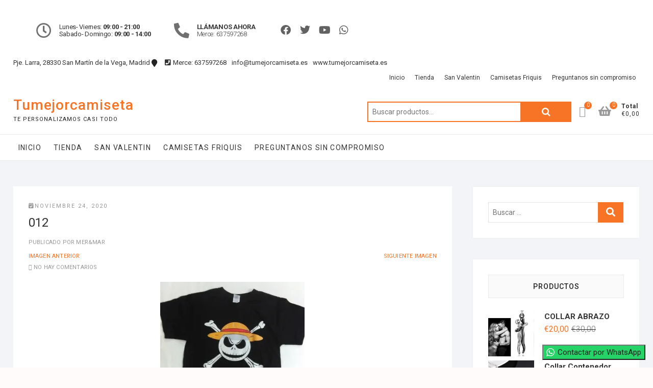

--- FILE ---
content_type: text/html; charset=UTF-8
request_url: https://tumejorcamiseta.es/012/
body_size: 24428
content:
<!DOCTYPE html>
<html lang="es">
<head>
<meta charset="UTF-8" />
<link rel="profile" href="http://gmpg.org/xfn/11" />
				
			<title>012 &#8211; Tumejorcamiseta</title>
<meta name='robots' content='max-image-preview:large' />
	<style>img:is([sizes="auto" i], [sizes^="auto," i]) { contain-intrinsic-size: 3000px 1500px }</style>
	
<link rel='dns-prefetch' href='//stats.wp.com' />
<link rel='dns-prefetch' href='//widgets.wp.com' />
<link rel='dns-prefetch' href='//s0.wp.com' />
<link rel='dns-prefetch' href='//0.gravatar.com' />
<link rel='dns-prefetch' href='//1.gravatar.com' />
<link rel='dns-prefetch' href='//2.gravatar.com' />
<link rel='preconnect' href='//i0.wp.com' />
<link rel='preconnect' href='//c0.wp.com' />
<link rel="alternate" type="application/rss+xml" title="Tumejorcamiseta &raquo; Feed" href="https://tumejorcamiseta.es/feed/" />
<link rel="alternate" type="application/rss+xml" title="Tumejorcamiseta &raquo; Feed de los comentarios" href="https://tumejorcamiseta.es/comments/feed/" />
<link rel="alternate" type="application/rss+xml" title="Tumejorcamiseta &raquo; Comentario 012 del feed" href="https://tumejorcamiseta.es/feed/?attachment_id=1991" />

<link rel='stylesheet' id='all-css-51fa1c3e60fb54beacb1b3866d242b48' href='https://tumejorcamiseta.es/wp-content/boost-cache/static/62df806a9f.min.css' type='text/css' media='all' />
<style id='yith-wcwl-main-inline-css'>
 :root { --rounded-corners-radius: 16px; --add-to-cart-rounded-corners-radius: 16px; --color-headers-background: #F4F4F4; --feedback-duration: 3s } 
 :root { --rounded-corners-radius: 16px; --add-to-cart-rounded-corners-radius: 16px; --color-headers-background: #F4F4F4; --feedback-duration: 3s } 
</style>
<style id='woocommerce-layout-inline-css'>

	.infinite-scroll .woocommerce-pagination {
		display: none;
	}
</style>
<style id='font-awesome-inline-css'>
[data-font="FontAwesome"]:before {font-family: 'FontAwesome' !important;content: attr(data-icon) !important;speak: none !important;font-weight: normal !important;font-variant: normal !important;text-transform: none !important;line-height: 1 !important;font-style: normal !important;-webkit-font-smoothing: antialiased !important;-moz-osx-font-smoothing: grayscale !important;}
</style>
<link rel='stylesheet' id='only-screen-and-max-width-768px-css-faf7263f49b74a5b6eb13239a1b7f7fe' href='https://tumejorcamiseta.es/wp-content/boost-cache/static/433ed20153.min.css' type='text/css' media='only screen and (max-width: 768px)' />
<style id='wp-emoji-styles-inline-css'>

	img.wp-smiley, img.emoji {
		display: inline !important;
		border: none !important;
		box-shadow: none !important;
		height: 1em !important;
		width: 1em !important;
		margin: 0 0.07em !important;
		vertical-align: -0.1em !important;
		background: none !important;
		padding: 0 !important;
	}
</style>
<style id='classic-theme-styles-inline-css'>
/*! This file is auto-generated */
.wp-block-button__link{color:#fff;background-color:#32373c;border-radius:9999px;box-shadow:none;text-decoration:none;padding:calc(.667em + 2px) calc(1.333em + 2px);font-size:1.125em}.wp-block-file__button{background:#32373c;color:#fff;text-decoration:none}
</style>
<style id='jetpack-sharing-buttons-style-inline-css'>
.jetpack-sharing-buttons__services-list{display:flex;flex-direction:row;flex-wrap:wrap;gap:0;list-style-type:none;margin:5px;padding:0}.jetpack-sharing-buttons__services-list.has-small-icon-size{font-size:12px}.jetpack-sharing-buttons__services-list.has-normal-icon-size{font-size:16px}.jetpack-sharing-buttons__services-list.has-large-icon-size{font-size:24px}.jetpack-sharing-buttons__services-list.has-huge-icon-size{font-size:36px}@media print{.jetpack-sharing-buttons__services-list{display:none!important}}.editor-styles-wrapper .wp-block-jetpack-sharing-buttons{gap:0;padding-inline-start:0}ul.jetpack-sharing-buttons__services-list.has-background{padding:1.25em 2.375em}
</style>
<link rel='stylesheet' id='woocommerce_prettyPhoto_css-css' href='//tumejorcamiseta.es/wp-content/plugins/woocommerce/assets/css/prettyPhoto.css?ver=3.1.6' media='all' />
<style id='global-styles-inline-css'>
:root{--wp--preset--aspect-ratio--square: 1;--wp--preset--aspect-ratio--4-3: 4/3;--wp--preset--aspect-ratio--3-4: 3/4;--wp--preset--aspect-ratio--3-2: 3/2;--wp--preset--aspect-ratio--2-3: 2/3;--wp--preset--aspect-ratio--16-9: 16/9;--wp--preset--aspect-ratio--9-16: 9/16;--wp--preset--color--black: #000000;--wp--preset--color--cyan-bluish-gray: #abb8c3;--wp--preset--color--white: #ffffff;--wp--preset--color--pale-pink: #f78da7;--wp--preset--color--vivid-red: #cf2e2e;--wp--preset--color--luminous-vivid-orange: #ff6900;--wp--preset--color--luminous-vivid-amber: #fcb900;--wp--preset--color--light-green-cyan: #7bdcb5;--wp--preset--color--vivid-green-cyan: #00d084;--wp--preset--color--pale-cyan-blue: #8ed1fc;--wp--preset--color--vivid-cyan-blue: #0693e3;--wp--preset--color--vivid-purple: #9b51e0;--wp--preset--gradient--vivid-cyan-blue-to-vivid-purple: linear-gradient(135deg,rgba(6,147,227,1) 0%,rgb(155,81,224) 100%);--wp--preset--gradient--light-green-cyan-to-vivid-green-cyan: linear-gradient(135deg,rgb(122,220,180) 0%,rgb(0,208,130) 100%);--wp--preset--gradient--luminous-vivid-amber-to-luminous-vivid-orange: linear-gradient(135deg,rgba(252,185,0,1) 0%,rgba(255,105,0,1) 100%);--wp--preset--gradient--luminous-vivid-orange-to-vivid-red: linear-gradient(135deg,rgba(255,105,0,1) 0%,rgb(207,46,46) 100%);--wp--preset--gradient--very-light-gray-to-cyan-bluish-gray: linear-gradient(135deg,rgb(238,238,238) 0%,rgb(169,184,195) 100%);--wp--preset--gradient--cool-to-warm-spectrum: linear-gradient(135deg,rgb(74,234,220) 0%,rgb(151,120,209) 20%,rgb(207,42,186) 40%,rgb(238,44,130) 60%,rgb(251,105,98) 80%,rgb(254,248,76) 100%);--wp--preset--gradient--blush-light-purple: linear-gradient(135deg,rgb(255,206,236) 0%,rgb(152,150,240) 100%);--wp--preset--gradient--blush-bordeaux: linear-gradient(135deg,rgb(254,205,165) 0%,rgb(254,45,45) 50%,rgb(107,0,62) 100%);--wp--preset--gradient--luminous-dusk: linear-gradient(135deg,rgb(255,203,112) 0%,rgb(199,81,192) 50%,rgb(65,88,208) 100%);--wp--preset--gradient--pale-ocean: linear-gradient(135deg,rgb(255,245,203) 0%,rgb(182,227,212) 50%,rgb(51,167,181) 100%);--wp--preset--gradient--electric-grass: linear-gradient(135deg,rgb(202,248,128) 0%,rgb(113,206,126) 100%);--wp--preset--gradient--midnight: linear-gradient(135deg,rgb(2,3,129) 0%,rgb(40,116,252) 100%);--wp--preset--font-size--small: 13px;--wp--preset--font-size--medium: 20px;--wp--preset--font-size--large: 36px;--wp--preset--font-size--x-large: 42px;--wp--preset--spacing--20: 0.44rem;--wp--preset--spacing--30: 0.67rem;--wp--preset--spacing--40: 1rem;--wp--preset--spacing--50: 1.5rem;--wp--preset--spacing--60: 2.25rem;--wp--preset--spacing--70: 3.38rem;--wp--preset--spacing--80: 5.06rem;--wp--preset--shadow--natural: 6px 6px 9px rgba(0, 0, 0, 0.2);--wp--preset--shadow--deep: 12px 12px 50px rgba(0, 0, 0, 0.4);--wp--preset--shadow--sharp: 6px 6px 0px rgba(0, 0, 0, 0.2);--wp--preset--shadow--outlined: 6px 6px 0px -3px rgba(255, 255, 255, 1), 6px 6px rgba(0, 0, 0, 1);--wp--preset--shadow--crisp: 6px 6px 0px rgba(0, 0, 0, 1);}:where(.is-layout-flex){gap: 0.5em;}:where(.is-layout-grid){gap: 0.5em;}body .is-layout-flex{display: flex;}.is-layout-flex{flex-wrap: wrap;align-items: center;}.is-layout-flex > :is(*, div){margin: 0;}body .is-layout-grid{display: grid;}.is-layout-grid > :is(*, div){margin: 0;}:where(.wp-block-columns.is-layout-flex){gap: 2em;}:where(.wp-block-columns.is-layout-grid){gap: 2em;}:where(.wp-block-post-template.is-layout-flex){gap: 1.25em;}:where(.wp-block-post-template.is-layout-grid){gap: 1.25em;}.has-black-color{color: var(--wp--preset--color--black) !important;}.has-cyan-bluish-gray-color{color: var(--wp--preset--color--cyan-bluish-gray) !important;}.has-white-color{color: var(--wp--preset--color--white) !important;}.has-pale-pink-color{color: var(--wp--preset--color--pale-pink) !important;}.has-vivid-red-color{color: var(--wp--preset--color--vivid-red) !important;}.has-luminous-vivid-orange-color{color: var(--wp--preset--color--luminous-vivid-orange) !important;}.has-luminous-vivid-amber-color{color: var(--wp--preset--color--luminous-vivid-amber) !important;}.has-light-green-cyan-color{color: var(--wp--preset--color--light-green-cyan) !important;}.has-vivid-green-cyan-color{color: var(--wp--preset--color--vivid-green-cyan) !important;}.has-pale-cyan-blue-color{color: var(--wp--preset--color--pale-cyan-blue) !important;}.has-vivid-cyan-blue-color{color: var(--wp--preset--color--vivid-cyan-blue) !important;}.has-vivid-purple-color{color: var(--wp--preset--color--vivid-purple) !important;}.has-black-background-color{background-color: var(--wp--preset--color--black) !important;}.has-cyan-bluish-gray-background-color{background-color: var(--wp--preset--color--cyan-bluish-gray) !important;}.has-white-background-color{background-color: var(--wp--preset--color--white) !important;}.has-pale-pink-background-color{background-color: var(--wp--preset--color--pale-pink) !important;}.has-vivid-red-background-color{background-color: var(--wp--preset--color--vivid-red) !important;}.has-luminous-vivid-orange-background-color{background-color: var(--wp--preset--color--luminous-vivid-orange) !important;}.has-luminous-vivid-amber-background-color{background-color: var(--wp--preset--color--luminous-vivid-amber) !important;}.has-light-green-cyan-background-color{background-color: var(--wp--preset--color--light-green-cyan) !important;}.has-vivid-green-cyan-background-color{background-color: var(--wp--preset--color--vivid-green-cyan) !important;}.has-pale-cyan-blue-background-color{background-color: var(--wp--preset--color--pale-cyan-blue) !important;}.has-vivid-cyan-blue-background-color{background-color: var(--wp--preset--color--vivid-cyan-blue) !important;}.has-vivid-purple-background-color{background-color: var(--wp--preset--color--vivid-purple) !important;}.has-black-border-color{border-color: var(--wp--preset--color--black) !important;}.has-cyan-bluish-gray-border-color{border-color: var(--wp--preset--color--cyan-bluish-gray) !important;}.has-white-border-color{border-color: var(--wp--preset--color--white) !important;}.has-pale-pink-border-color{border-color: var(--wp--preset--color--pale-pink) !important;}.has-vivid-red-border-color{border-color: var(--wp--preset--color--vivid-red) !important;}.has-luminous-vivid-orange-border-color{border-color: var(--wp--preset--color--luminous-vivid-orange) !important;}.has-luminous-vivid-amber-border-color{border-color: var(--wp--preset--color--luminous-vivid-amber) !important;}.has-light-green-cyan-border-color{border-color: var(--wp--preset--color--light-green-cyan) !important;}.has-vivid-green-cyan-border-color{border-color: var(--wp--preset--color--vivid-green-cyan) !important;}.has-pale-cyan-blue-border-color{border-color: var(--wp--preset--color--pale-cyan-blue) !important;}.has-vivid-cyan-blue-border-color{border-color: var(--wp--preset--color--vivid-cyan-blue) !important;}.has-vivid-purple-border-color{border-color: var(--wp--preset--color--vivid-purple) !important;}.has-vivid-cyan-blue-to-vivid-purple-gradient-background{background: var(--wp--preset--gradient--vivid-cyan-blue-to-vivid-purple) !important;}.has-light-green-cyan-to-vivid-green-cyan-gradient-background{background: var(--wp--preset--gradient--light-green-cyan-to-vivid-green-cyan) !important;}.has-luminous-vivid-amber-to-luminous-vivid-orange-gradient-background{background: var(--wp--preset--gradient--luminous-vivid-amber-to-luminous-vivid-orange) !important;}.has-luminous-vivid-orange-to-vivid-red-gradient-background{background: var(--wp--preset--gradient--luminous-vivid-orange-to-vivid-red) !important;}.has-very-light-gray-to-cyan-bluish-gray-gradient-background{background: var(--wp--preset--gradient--very-light-gray-to-cyan-bluish-gray) !important;}.has-cool-to-warm-spectrum-gradient-background{background: var(--wp--preset--gradient--cool-to-warm-spectrum) !important;}.has-blush-light-purple-gradient-background{background: var(--wp--preset--gradient--blush-light-purple) !important;}.has-blush-bordeaux-gradient-background{background: var(--wp--preset--gradient--blush-bordeaux) !important;}.has-luminous-dusk-gradient-background{background: var(--wp--preset--gradient--luminous-dusk) !important;}.has-pale-ocean-gradient-background{background: var(--wp--preset--gradient--pale-ocean) !important;}.has-electric-grass-gradient-background{background: var(--wp--preset--gradient--electric-grass) !important;}.has-midnight-gradient-background{background: var(--wp--preset--gradient--midnight) !important;}.has-small-font-size{font-size: var(--wp--preset--font-size--small) !important;}.has-medium-font-size{font-size: var(--wp--preset--font-size--medium) !important;}.has-large-font-size{font-size: var(--wp--preset--font-size--large) !important;}.has-x-large-font-size{font-size: var(--wp--preset--font-size--x-large) !important;}
:where(.wp-block-post-template.is-layout-flex){gap: 1.25em;}:where(.wp-block-post-template.is-layout-grid){gap: 1.25em;}
:where(.wp-block-columns.is-layout-flex){gap: 2em;}:where(.wp-block-columns.is-layout-grid){gap: 2em;}
:root :where(.wp-block-pullquote){font-size: 1.5em;line-height: 1.6;}
</style>
<style id='woocommerce-inline-inline-css'>
.woocommerce form .form-row .required { visibility: visible; }
</style>
<link rel='stylesheet' id='dashicons-css' href='https://tumejorcamiseta.es/wp-includes/css/dashicons.min.css?ver=6.8.3' media='all' />
<style id='dashicons-inline-css'>
[data-font="Dashicons"]:before {font-family: 'Dashicons' !important;content: attr(data-icon) !important;speak: none !important;font-weight: normal !important;font-variant: normal !important;text-transform: none !important;line-height: 1 !important;font-style: normal !important;-webkit-font-smoothing: antialiased !important;-moz-osx-font-smoothing: grayscale !important;}
</style>
<script data-jetpack-boost="ignore" type="text/javascript" src="https://tumejorcamiseta.es/wp-includes/js/jquery/jquery.min.js?ver=3.7.1" id="jquery-core-js"></script>







<link rel="https://api.w.org/" href="https://tumejorcamiseta.es/wp-json/" /><link rel="alternate" title="JSON" type="application/json" href="https://tumejorcamiseta.es/wp-json/wp/v2/media/1991" /><link rel="EditURI" type="application/rsd+xml" title="RSD" href="https://tumejorcamiseta.es/xmlrpc.php?rsd" />
<meta name="generator" content="WordPress 6.8.3" />
<meta name="generator" content="WooCommerce 10.2.2" />
<link rel='shortlink' href='https://wp.me/acwEVJ-w7' />
<link rel="alternate" title="oEmbed (JSON)" type="application/json+oembed" href="https://tumejorcamiseta.es/wp-json/oembed/1.0/embed?url=https%3A%2F%2Ftumejorcamiseta.es%2F012%2F" />
<link rel="alternate" title="oEmbed (XML)" type="text/xml+oembed" href="https://tumejorcamiseta.es/wp-json/oembed/1.0/embed?url=https%3A%2F%2Ftumejorcamiseta.es%2F012%2F&#038;format=xml" />
<style id="simple-banner-background-color" type="text/css">.simple-banner{background: #024985;}</style><style id="simple-banner-text-color" type="text/css">.simple-banner .simple-banner-text{color: #ffffff;}</style><style id="simple-banner-link-color" type="text/css">.simple-banner .simple-banner-text a{color:#f16521;}</style><style id="simple-banner-z-index" type="text/css">.simple-banner{z-index: 99999;}</style><style id="simple-banner-site-custom-css-dummy" type="text/css"></style>	<style>img#wpstats{display:none}</style>
			<meta name="viewport" content="width=device-width" />
		<noscript><style>.woocommerce-product-gallery{ opacity: 1 !important; }</style></noscript>
	<meta name="generator" content="Elementor 3.32.4; features: additional_custom_breakpoints; settings: css_print_method-external, google_font-enabled, font_display-auto">
			<style>
				.e-con.e-parent:nth-of-type(n+4):not(.e-lazyloaded):not(.e-no-lazyload),
				.e-con.e-parent:nth-of-type(n+4):not(.e-lazyloaded):not(.e-no-lazyload) * {
					background-image: none !important;
				}
				@media screen and (max-height: 1024px) {
					.e-con.e-parent:nth-of-type(n+3):not(.e-lazyloaded):not(.e-no-lazyload),
					.e-con.e-parent:nth-of-type(n+3):not(.e-lazyloaded):not(.e-no-lazyload) * {
						background-image: none !important;
					}
				}
				@media screen and (max-height: 640px) {
					.e-con.e-parent:nth-of-type(n+2):not(.e-lazyloaded):not(.e-no-lazyload),
					.e-con.e-parent:nth-of-type(n+2):not(.e-lazyloaded):not(.e-no-lazyload) * {
						background-image: none !important;
					}
				}
			</style>
			
<!-- Jetpack Open Graph Tags -->
<meta property="og:type" content="article" />
<meta property="og:title" content="012" />
<meta property="og:url" content="https://tumejorcamiseta.es/012/" />
<meta property="og:description" content="Visita la entrada para saber más." />
<meta property="article:published_time" content="2020-11-24T12:16:51+00:00" />
<meta property="article:modified_time" content="2020-11-24T12:16:51+00:00" />
<meta property="og:site_name" content="Tumejorcamiseta" />
<meta property="og:image" content="https://tumejorcamiseta.es/wp-content/uploads/2020/11/012.jpg" />
<meta property="og:image:alt" content="" />
<meta property="og:locale" content="es_ES" />
<meta name="twitter:text:title" content="012" />
<meta name="twitter:image" content="https://i0.wp.com/tumejorcamiseta.es/wp-content/uploads/2020/11/012.jpg?fit=1131%2C1200&#038;ssl=1&#038;w=640" />
<meta name="twitter:card" content="summary_large_image" />
<meta name="twitter:description" content="Visita la entrada para saber más." />

<!-- End Jetpack Open Graph Tags -->
		<style type="text/css" id="wp-custom-css">
			
								</style>
		<style id="kirki-inline-styles"></style><style type="text/css">/** Mega Menu CSS: fs **/</style>
</head>
<body class="attachment wp-singular attachment-template-default single single-attachment postid-1991 attachmentid-1991 attachment-jpeg wp-embed-responsive wp-theme-shoppingcart theme-shoppingcart header-busnav woo-on woocommerce-no-js  elementor-default elementor-kit-1410">
	<div id="page" class="site">
	<a class="skip-link screen-reader-text" href="#site-content-contain">Saltar al contenido</a>
<!-- Masthead ============================================= -->
<header id="masthead" class="site-header" role="banner">
	<div class="header-wrap">
					<!-- Top Header============================================= -->
		<div class="top-header">
								<div class="top-bar">
						<div class="wrap">
							<aside id="block-1" class="widget widget_contact"><p>		<div data-elementor-type="section" data-elementor-id="510" class="elementor elementor-510">
						<section class="elementor-section elementor-top-section elementor-element elementor-element-25be647 elementor-section-boxed elementor-section-height-default elementor-section-height-default" data-id="25be647" data-element_type="section">
						<div class="elementor-container elementor-column-gap-no">
					<div class="elementor-column elementor-col-100 elementor-top-column elementor-element elementor-element-640782a" data-id="640782a" data-element_type="column">
			<div class="elementor-widget-wrap elementor-element-populated">
						<div class="elementor-element elementor-element-c8c9bbd envo-extra-content-alignleft elementor-widget__width-auto envo-extra-content-align-mobilecenter elementor-widget-mobile__width-inherit elementor-widget elementor-widget-envo-extra-icon-box" data-id="c8c9bbd" data-element_type="widget" data-widget_type="envo-extra-icon-box.default">
				<div class="elementor-widget-container">
					
		<a  class="envo-extra-box-icon-wrapper">
		<div class="envo-extra-box-icon-wrapper-inner">
			
							<span class="envo-extra-box-icon-item">
					<i aria-hidden="true" class="far fa-clock"></i>				</span>
			
			<span class="envo-extra-box-icon-content">
				
									<p class="envo-extra-box-icon-description">Lunes- Viernes: <b>09:00 - 21:00</b><br>
Sabado- Domingo: <b>09:00 - 14:00</b></p>
							</span>

		</div>
		</a>
						</div>
				</div>
				<div class="elementor-element elementor-element-3f40562 envo-extra-content-alignleft elementor-widget__width-auto envo-extra-content-align-mobilecenter elementor-widget-mobile__width-inherit elementor-widget elementor-widget-envo-extra-icon-box" data-id="3f40562" data-element_type="widget" data-widget_type="envo-extra-icon-box.default">
				<div class="elementor-widget-container">
					
		<a  class="envo-extra-box-icon-wrapper">
		<div class="envo-extra-box-icon-wrapper-inner">
			
							<span class="envo-extra-box-icon-item">
					<i aria-hidden="true" class="fas fa-phone-alt"></i>				</span>
			
			<span class="envo-extra-box-icon-content">
				
									<p class="envo-extra-box-icon-description"><b>LLÁMANOS AHORA</b><br>
Merce: 637597268 </p>
							</span>

		</div>
		</a>
						</div>
				</div>
				<div class="elementor-element elementor-element-87c4107 elementor-widget__width-auto .elementor-social-icon e-grid-align-mobile-center elementor-widget-mobile__width-inherit elementor-shape-rounded elementor-grid-0 elementor-widget elementor-widget-social-icons" data-id="87c4107" data-element_type="widget" data-widget_type="social-icons.default">
				<div class="elementor-widget-container">
							<div class="elementor-social-icons-wrapper elementor-grid" role="list">
							<span class="elementor-grid-item" role="listitem">
					<a class="elementor-icon elementor-social-icon elementor-social-icon-facebook elementor-repeater-item-0d268ed" target="_blank">
						<span class="elementor-screen-only">Facebook</span>
						<i aria-hidden="true" class="fab fa-facebook"></i>					</a>
				</span>
							<span class="elementor-grid-item" role="listitem">
					<a class="elementor-icon elementor-social-icon elementor-social-icon-twitter elementor-repeater-item-ec15ccc" target="_blank">
						<span class="elementor-screen-only">Twitter</span>
						<i aria-hidden="true" class="fab fa-twitter"></i>					</a>
				</span>
							<span class="elementor-grid-item" role="listitem">
					<a class="elementor-icon elementor-social-icon elementor-social-icon-youtube elementor-repeater-item-1c6e8bf" target="_blank">
						<span class="elementor-screen-only">Youtube</span>
						<i aria-hidden="true" class="fab fa-youtube"></i>					</a>
				</span>
							<span class="elementor-grid-item" role="listitem">
					<a class="elementor-icon elementor-social-icon elementor-social-icon-whatsapp elementor-repeater-item-7452c4d" target="_blank">
						<span class="elementor-screen-only">Whatsapp</span>
						<i aria-hidden="true" class="fab fa-whatsapp"></i>					</a>
				</span>
					</div>
						</div>
				</div>
					</div>
		</div>
					</div>
		</section>
				</div>
		</p>
</aside><aside id="text-5" class="widget widget_contact">			<div class="textwidget"><ul>
<li><i class="fa fa-map-marker"></i><a href="https://www.google.com/maps/dir/40.2149752,-3.575471/Mer%26Mar,+Pje.+Larra,+28330+San+Mart%C3%ADn+de+la+Vega,+Madrid/@40.2120292,-3.5766459,17z/data=!3m1!4b1!4m19!1m8!3m7!1s0xd42174d69a9f72b:0xe667892a06fa96d7!2sMer%26Mar!8m2!3d40.2094394!4d-3.5741173!15sChF0dSBtZWpvciBjYW1pc2V0YVoTIhF0dSBtZWpvciBjYW1pc2V0YZIBFGN1c3RvbV90X3NoaXJ0X3N0b3JlmgEkQ2hkRFNVaE5NRzluUzBWSlEwRm5TVU5wTW1WVE9EQm5SUkFC4AEA!16s%2Fg%2F11fpnsw208!4m9!1m1!4e1!1m5!1m1!1s0xd42174d69a9f72b:0xe667892a06fa96d7!2m2!1d-3.5741173!2d40.2094394!3e0?entry=ttu">Pje. Larra, 28330 San Martín de la Vega, Madrid </a></li>
<li><a title="Call Us" href="tel:637597268"><i class="fa fa-phone-square"></i>Merce: 637597268</a></li>
<li><a href="mailto:info@tumejorcamiseta.es">info@tumejorcamiseta.es</a></li>
<li><a href="http://www.tumejorcamiseta.es">www.tumejorcamiseta.es</a></li>
</ul>
</div>
		</aside>							<div class="right-top-bar">

									<div class="social-links clearfix">
	<ul><li id="menu-item-2992" class="menu-item menu-item-type-post_type menu-item-object-page menu-item-home menu-item-2992"><a href="https://tumejorcamiseta.es/"><span class="screen-reader-text">Inicio</span></a></li>
<li id="menu-item-2993" class="menu-item menu-item-type-post_type menu-item-object-page menu-item-2993"><a href="https://tumejorcamiseta.es/shop-2/"><span class="screen-reader-text">Tienda</span></a></li>
<li id="menu-item-2932" class="menu-item menu-item-type-custom menu-item-object-custom menu-item-2932"><a href="https://tumejorcamiseta.es/categoria-producto/san-valentin/"><span class="screen-reader-text">San Valentin</span></a></li>
<li id="menu-item-2931" class="menu-item menu-item-type-custom menu-item-object-custom menu-item-2931"><a href="https://tumejorcamiseta.es/categoria-producto/camisetas-frikis/"><span class="screen-reader-text">Camisetas Friquis</span></a></li>
<li id="menu-item-1663" class="menu-item menu-item-type-post_type menu-item-object-page menu-item-1663"><a href="https://tumejorcamiseta.es/preguntanos-sin-compromiso/"><span class="screen-reader-text">Preguntanos sin compromiso</span></a></li>
</ul>	</div><!-- end .social-links -->
	
									<nav class="top-bar-menu" role="navigation" aria-label="Menú de la barra superior">
										<button class="top-menu-toggle" type="button">
											<span class="screen-reader-text">Menú de la barra superior</span>
											<i class="fa fa-bars"></i>
									  	</button>
										<ul class="top-menu"><li class="menu-item menu-item-type-post_type menu-item-object-page menu-item-home menu-item-2992"><a href="https://tumejorcamiseta.es/">Inicio</a></li>
<li class="menu-item menu-item-type-post_type menu-item-object-page menu-item-2993"><a href="https://tumejorcamiseta.es/shop-2/">Tienda</a></li>
<li class="menu-item menu-item-type-custom menu-item-object-custom menu-item-2932"><a href="https://tumejorcamiseta.es/categoria-producto/san-valentin/">San Valentin</a></li>
<li class="menu-item menu-item-type-custom menu-item-object-custom menu-item-2931"><a href="https://tumejorcamiseta.es/categoria-producto/camisetas-frikis/">Camisetas Friquis</a></li>
<li class="menu-item menu-item-type-post_type menu-item-object-page menu-item-1663"><a href="https://tumejorcamiseta.es/preguntanos-sin-compromiso/">Preguntanos sin compromiso</a></li>
</ul>									</nav> <!-- end .top-bar-menu -->
								
							</div> <!-- end .right-top-bar -->
						</div> <!-- end .wrap -->
					</div> <!-- end .top-bar -->
				
			<div id="site-branding">
				<div class="wrap">

					<div id="site-detail"> <h2 id="site-title"> 					<a href="https://tumejorcamiseta.es/" title="Tumejorcamiseta" rel="home"> Tumejorcamiseta </a>
					 </h2> <!-- end .site-title --> 						<div id="site-description"> TE PERSONALIZAMOS CASI TODO </div> <!-- end #site-description -->
				</div>
					<div class="header-right">
						
							<div id="search-box" class="clearfix">
								<div class="widget woocommerce widget_product_search"><form role="search" method="get" class="woocommerce-product-search" action="https://tumejorcamiseta.es/">
	<label class="screen-reader-text" for="woocommerce-product-search-field-0">Buscar por:</label>
	<input type="search" id="woocommerce-product-search-field-0" class="search-field" placeholder="Buscar productos&hellip;" value="" name="s" />
	<button type="submit" value="Buscar" class="">Buscar</button>
	<input type="hidden" name="post_type" value="product" />
</form>
</div>							</div>  <!-- end #search-box -->
								<div class="cart-box">
			<div class="sx-cart-views">
				<a href="https://tumejorcamiseta.es/cart-2/" class="wcmenucart-contents">
					<i class="fa fa-shopping-basket"></i>
					<span class="cart-value">0</span>
				</a>
				<div class="my-cart-wrap">
					<div class="my-cart">Total</div>
					<div class="cart-total">&euro;0,00</div>
				</div>
			</div>
			
			<div class="widget woocommerce widget_shopping_cart"><h2 class="widgettitle">Carrito</h2><div class="widget_shopping_cart_content"></div></div>		</div> <!-- end .cart-box -->
			<div class="wishlist-box">
			<div class="wishlist-wrap">
				<a class="wishlist-btn" href="https://tumejorcamiseta.es/wishlist/">
					<i class="fa fa-heart-o"> </i>
					<span class="wl-counter">0</span>
				</a>
			</div>
		</div> <!-- end .wishlist-box -->

						</div> <!-- end .header-right -->
				</div><!-- end .wrap -->	
			</div><!-- end #site-branding -->
					

			<!-- Main Header============================================= -->
			<div id="sticky-header" class="clearfix">
				<div class="wrap">
					<div class="main-header clearfix">

						<!-- Main Nav ============================================= -->
													<div id="site-branding">

																<div id="site-detail">
									<div id="site-title">
										<a href="https://tumejorcamiseta.es/" title="Tumejorcamiseta" rel="home"> Tumejorcamiseta </a>
									</div><!-- end .site-title --> 
																			<div id="site-description"> TE PERSONALIZAMOS CASI TODO </div> <!-- end #site-description -->
																	</div>
														</div><!-- end #site-branding -->

							
								<button class="show-menu-toggle" type="button">	
								<span class="bars"></span>		
									<span class="sn-text">MENU PRINCIPAL</span>
								</button>

						
							<nav id="site-navigation" class="main-navigation clearfix" role="navigation" aria-label="Menú principal">
														
								<button class="menu-toggle" aria-controls="primary-menu" aria-expanded="false">
									<span class="line-bar"></span>
								</button><!-- end .menu-toggle -->
								<ul id="primary-menu" class="menu nav-menu"><li class="menu-item menu-item-type-post_type menu-item-object-page menu-item-home menu-item-2992"><a href="https://tumejorcamiseta.es/">Inicio</a></li>
<li class="menu-item menu-item-type-post_type menu-item-object-page menu-item-2993"><a href="https://tumejorcamiseta.es/shop-2/">Tienda</a></li>
<li class="menu-item menu-item-type-custom menu-item-object-custom menu-item-2932"><a href="https://tumejorcamiseta.es/categoria-producto/san-valentin/">San Valentin</a></li>
<li class="menu-item menu-item-type-custom menu-item-object-custom menu-item-2931"><a href="https://tumejorcamiseta.es/categoria-producto/camisetas-frikis/">Camisetas Friquis</a></li>
<li class="menu-item menu-item-type-post_type menu-item-object-page menu-item-1663"><a href="https://tumejorcamiseta.es/preguntanos-sin-compromiso/">Preguntanos sin compromiso</a></li>
</ul>							</nav> <!-- end #site-navigation -->

													<div class="header-right">
										<div class="cart-box">
			<div class="sx-cart-views">
				<a href="https://tumejorcamiseta.es/cart-2/" class="wcmenucart-contents">
					<i class="fa fa-shopping-basket"></i>
					<span class="cart-value">0</span>
				</a>
				<div class="my-cart-wrap">
					<div class="my-cart">Total</div>
					<div class="cart-total">&euro;0,00</div>
				</div>
			</div>
			
			<div class="widget woocommerce widget_shopping_cart"><h2 class="widgettitle">Carrito</h2><div class="widget_shopping_cart_content"></div></div>		</div> <!-- end .cart-box -->
			<div class="wishlist-box">
			<div class="wishlist-wrap">
				<a class="wishlist-btn" href="https://tumejorcamiseta.es/wishlist/">
					<i class="fa fa-heart-o"> </i>
					<span class="wl-counter">0</span>
				</a>
			</div>
		</div> <!-- end .wishlist-box -->

								</div> <!-- end .header-right -->

					</div> <!-- end .main-header -->
				</div> <!-- end .wrap -->
					</div> <!-- end #sticky-header -->
											<div class="header-catalog-menu-wrap">

									<div class="catalog-menu-box">
			<div class="catalog-menu-wrap">
				<button class="hide-menu-toggle" type="button">
					<span class="screen-reader-text">Menú del catálogo</span>
					<span class="bars"></span>
				</button>
				<nav class="catalog-menu" role="navigation" aria-label="Menú del catálogo">
				<div class="catalog-menu">
					<h3 class="catalog-menu-title">MENU PRINCIPAL</h3>
					<ul class="cat-nav-menu"><li class="menu-item menu-item-type-post_type menu-item-object-page menu-item-home menu-item-2992"><a href="https://tumejorcamiseta.es/">Inicio</a></li>
<li class="menu-item menu-item-type-post_type menu-item-object-page menu-item-2993"><a href="https://tumejorcamiseta.es/shop-2/">Tienda</a></li>
<li class="menu-item menu-item-type-custom menu-item-object-custom menu-item-2932"><a href="https://tumejorcamiseta.es/categoria-producto/san-valentin/">San Valentin</a></li>
<li class="menu-item menu-item-type-custom menu-item-object-custom menu-item-2931"><a href="https://tumejorcamiseta.es/categoria-producto/camisetas-frikis/">Camisetas Friquis</a></li>
<li class="menu-item menu-item-type-post_type menu-item-object-page menu-item-1663"><a href="https://tumejorcamiseta.es/preguntanos-sin-compromiso/">Preguntanos sin compromiso</a></li>
</ul>
				</nav> <!-- end .catalog-menu -->
			</div> <!-- end .catalog-menu-wrap -->
		</div> <!-- end .catalog-menu-box -->

						</div> <!-- end .header-catalog-menu-wrap -->
					
				</div>
				<!-- end .top-header -->

	</div> <!-- end .header-wrap -->

	

	<!-- Main Slider ============================================= -->
	</header> <!-- end #masthead -->

<!-- Main Page Start ============================================= -->
<div id="site-content-contain"class="site-content-contain">
	<div id="content" class="site-content">
	<div class="wrap">
	<div id="primary" class="content-area">
		<main id="main" class="site-main" role="main">
							<article id="post-1991" class="post-1991 attachment type-attachment status-inherit hentry">
										<div class="post-all-content">
												<header class="entry-header">
																<div class="entry-meta">
										<span class="posted-on"><a href="https://tumejorcamiseta.es/012/" title="12:16 pm"><i class="fa fa-calendar-check-o"></i>noviembre 24, 2020</a></span>									</div>
																<h1 class="entry-title">012</h1> <!-- end.entry-title -->
																<div class="entry-meta">
																		<span class="author vcard">Publicado por<a href="https://tumejorcamiseta.es/author/cami_45/" title="012">
									mer&#38;mar </a></span>
																			<nav id="image-navigation" class="navigation image-navigation">
											<div class="nav-links">
												<div class="nav-previous"><a href='https://tumejorcamiseta.es/011/'>Imagen anterior</a></div>
												<div class="nav-next"><a href='https://tumejorcamiseta.es/013/'>Siguiente imagen</a></div>
											</div><!-- .nav-links -->
										</nav><!-- .image-navigation -->
																													<span class="comments"><i class="fa fa-comments-o"></i>
											<a href="https://tumejorcamiseta.es/012/#respond">No hay comentarios</a> </span>
																		</div><!-- end .entry-meta -->
													</header>
						<!-- end .entry-header -->
						<div class="entry-content">
								<p class="attachment"><a href="https://i0.wp.com/tumejorcamiseta.es/wp-content/uploads/2020/11/012.jpg?ssl=1"><img fetchpriority="high" decoding="async" width="283" height="300" src="https://i0.wp.com/tumejorcamiseta.es/wp-content/uploads/2020/11/012.jpg?fit=283%2C300&amp;ssl=1" class="attachment-medium size-medium" alt="" srcset="https://i0.wp.com/tumejorcamiseta.es/wp-content/uploads/2020/11/012.jpg?w=1912&amp;ssl=1 1912w, https://i0.wp.com/tumejorcamiseta.es/wp-content/uploads/2020/11/012.jpg?resize=600%2C636&amp;ssl=1 600w, https://i0.wp.com/tumejorcamiseta.es/wp-content/uploads/2020/11/012.jpg?resize=283%2C300&amp;ssl=1 283w, https://i0.wp.com/tumejorcamiseta.es/wp-content/uploads/2020/11/012.jpg?resize=965%2C1024&amp;ssl=1 965w, https://i0.wp.com/tumejorcamiseta.es/wp-content/uploads/2020/11/012.jpg?resize=768%2C815&amp;ssl=1 768w, https://i0.wp.com/tumejorcamiseta.es/wp-content/uploads/2020/11/012.jpg?resize=1448%2C1536&amp;ssl=1 1448w" sizes="(max-width: 283px) 100vw, 283px" data-attachment-id="1991" data-permalink="https://tumejorcamiseta.es/012/" data-orig-file="https://i0.wp.com/tumejorcamiseta.es/wp-content/uploads/2020/11/012.jpg?fit=1912%2C2028&amp;ssl=1" data-orig-size="1912,2028" data-comments-opened="1" data-image-meta="{&quot;aperture&quot;:&quot;2.2&quot;,&quot;credit&quot;:&quot;&quot;,&quot;camera&quot;:&quot;Y635-L01&quot;,&quot;caption&quot;:&quot;&quot;,&quot;created_timestamp&quot;:&quot;1039348800&quot;,&quot;copyright&quot;:&quot;&quot;,&quot;focal_length&quot;:&quot;2.34&quot;,&quot;iso&quot;:&quot;500&quot;,&quot;shutter_speed&quot;:&quot;0.03030303030303&quot;,&quot;title&quot;:&quot;&quot;,&quot;orientation&quot;:&quot;1&quot;}" data-image-title="012" data-image-description="" data-image-caption="" data-medium-file="https://i0.wp.com/tumejorcamiseta.es/wp-content/uploads/2020/11/012.jpg?fit=283%2C300&amp;ssl=1" data-large-file="https://i0.wp.com/tumejorcamiseta.es/wp-content/uploads/2020/11/012.jpg?fit=965%2C1024&amp;ssl=1" /></a></p>
			
						</div><!-- end .entry-content -->
					</div> <!-- end .post-all-content -->
				</article><!-- end .post -->
				
<div id="comments" class="comments-area">
				<div id="respond" class="comment-respond">
		<h3 id="reply-title" class="comment-reply-title">Deja una respuesta <small><a rel="nofollow" id="cancel-comment-reply-link" href="/012/#respond" style="display:none;">Cancelar la respuesta</a></small></h3><form action="https://tumejorcamiseta.es/wp-comments-post.php" method="post" id="commentform" class="comment-form"><p class="comment-notes"><span id="email-notes">Tu dirección de correo electrónico no será publicada.</span> <span class="required-field-message">Los campos obligatorios están marcados con <span class="required">*</span></span></p><p class="comment-form-comment"><label for="comment">Comentario <span class="required">*</span></label> <textarea autocomplete="new-password"  id="gf42cced76"  name="gf42cced76"   cols="45" rows="8" maxlength="65525" required></textarea><textarea id="comment" aria-label="hp-comment" aria-hidden="true" name="comment" autocomplete="new-password" style="padding:0 !important;clip:rect(1px, 1px, 1px, 1px) !important;position:absolute !important;white-space:nowrap !important;height:1px !important;width:1px !important;overflow:hidden !important;" tabindex="-1"></textarea></p><p class="comment-form-author"><label for="author">Nombre <span class="required">*</span></label> <input id="author" name="author" type="text" value="" size="30" maxlength="245" autocomplete="name" required /></p>
<p class="comment-form-email"><label for="email">Correo electrónico <span class="required">*</span></label> <input id="email" name="email" type="email" value="" size="30" maxlength="100" aria-describedby="email-notes" autocomplete="email" required /></p>
<p class="comment-form-url"><label for="url">Web</label> <input id="url" name="url" type="url" value="" size="30" maxlength="200" autocomplete="url" /></p>
<p class="comment-form-cookies-consent"><input id="wp-comment-cookies-consent" name="wp-comment-cookies-consent" type="checkbox" value="yes" /> <label for="wp-comment-cookies-consent">Guarda mi nombre, correo electrónico y web en este navegador para la próxima vez que comente.</label></p>
<p class="form-submit"><input name="submit" type="submit" id="submit" class="submit" value="Publicar el comentario" /> <input type='hidden' name='comment_post_ID' value='1991' id='comment_post_ID' />
<input type='hidden' name='comment_parent' id='comment_parent' value='0' />
</p><p style="display: none;"><input type="hidden" id="akismet_comment_nonce" name="akismet_comment_nonce" value="9310537139" /></p><p style="display: none !important;" class="akismet-fields-container" data-prefix="ak_"><label>&#916;<textarea name="ak_hp_textarea" cols="45" rows="8" maxlength="100"></textarea></label><input type="hidden" id="ak_js_1" name="ak_js" value="54"/></p></form>	</div><!-- #respond -->
	</div> <!-- .comments-area -->
	<nav class="navigation post-navigation" aria-label="Entradas">
		<h2 class="screen-reader-text">Navegación de entradas</h2>
		<div class="nav-links"><div class="nav-previous"><a href="https://tumejorcamiseta.es/012/" rel="prev"><span class="meta-nav">Publicado en</span><span class="post-title">012</span></a></div></div>
	</nav>		</main><!-- end #main -->
	</div> <!-- #primary -->

<aside id="secondary" class="widget-area" role="complementary" aria-label="Secundario">
    <aside id="search-2" class="widget widget_search"><form class="search-form" action="https://tumejorcamiseta.es/" method="get" role="search">
		<label class="screen-reader-text">Buscar &hellip;</label>
	<input type="search" name="s" class="search-field" placeholder="Buscar &hellip;" autocomplete="off" />
	<button type="submit" class="search-submit"><i class="fa fa-search"></i></button>
</form> <!-- end .search-form --></aside><aside id="woocommerce_widget_cart-1" class="widget woocommerce widget_shopping_cart"><h2 class="widget-title">Carro</h2><div class="hide_cart_widget_if_empty"><div class="widget_shopping_cart_content"></div></div></aside><aside id="woocommerce_products-1" class="widget woocommerce widget_products"><h2 class="widget-title">Productos</h2><ul class="product_list_widget"><li>
	
	<a href="https://tumejorcamiseta.es/producto/collar-abrazo/">
		<img width="287" height="287" src="https://i0.wp.com/tumejorcamiseta.es/wp-content/uploads/2023/09/collar-abrazo-3.jpg?resize=287%2C287&amp;ssl=1" class="attachment-woocommerce_thumbnail size-woocommerce_thumbnail" alt="COLLAR ABRAZO" decoding="async" srcset="https://i0.wp.com/tumejorcamiseta.es/wp-content/uploads/2023/09/collar-abrazo-3.jpg?w=287&amp;ssl=1 287w, https://i0.wp.com/tumejorcamiseta.es/wp-content/uploads/2023/09/collar-abrazo-3.jpg?resize=150%2C150&amp;ssl=1 150w, https://i0.wp.com/tumejorcamiseta.es/wp-content/uploads/2023/09/collar-abrazo-3.jpg?resize=75%2C75&amp;ssl=1 75w, https://i0.wp.com/tumejorcamiseta.es/wp-content/uploads/2023/09/collar-abrazo-3.jpg?resize=100%2C100&amp;ssl=1 100w, https://i0.wp.com/tumejorcamiseta.es/wp-content/uploads/2023/09/collar-abrazo-3.jpg?resize=50%2C50&amp;ssl=1 50w" sizes="(max-width: 287px) 100vw, 287px" data-attachment-id="3035" data-permalink="https://tumejorcamiseta.es/?attachment_id=3035" data-orig-file="https://i0.wp.com/tumejorcamiseta.es/wp-content/uploads/2023/09/collar-abrazo-3.jpg?fit=287%2C287&amp;ssl=1" data-orig-size="287,287" data-comments-opened="1" data-image-meta="{&quot;aperture&quot;:&quot;0&quot;,&quot;credit&quot;:&quot;&quot;,&quot;camera&quot;:&quot;&quot;,&quot;caption&quot;:&quot;&quot;,&quot;created_timestamp&quot;:&quot;0&quot;,&quot;copyright&quot;:&quot;&quot;,&quot;focal_length&quot;:&quot;0&quot;,&quot;iso&quot;:&quot;0&quot;,&quot;shutter_speed&quot;:&quot;0&quot;,&quot;title&quot;:&quot;&quot;,&quot;orientation&quot;:&quot;0&quot;}" data-image-title="collar abrazo 3" data-image-description="" data-image-caption="" data-medium-file="https://i0.wp.com/tumejorcamiseta.es/wp-content/uploads/2023/09/collar-abrazo-3.jpg?fit=287%2C287&amp;ssl=1" data-large-file="https://i0.wp.com/tumejorcamiseta.es/wp-content/uploads/2023/09/collar-abrazo-3.jpg?fit=287%2C287&amp;ssl=1" />		<span class="product-title">COLLAR ABRAZO</span>
	</a>

				
	<del aria-hidden="true"><span class="woocommerce-Price-amount amount"><bdi><span class="woocommerce-Price-currencySymbol">&euro;</span>30,00</bdi></span></del> <span class="screen-reader-text">El precio original era: &euro;30,00.</span><ins aria-hidden="true"><span class="woocommerce-Price-amount amount"><bdi><span class="woocommerce-Price-currencySymbol">&euro;</span>20,00</bdi></span></ins><span class="screen-reader-text">El precio actual es: &euro;20,00.</span>
	</li>
<li>
	
	<a href="https://tumejorcamiseta.es/producto/collar-contenedor/">
		<img width="300" height="300" src="https://i0.wp.com/tumejorcamiseta.es/wp-content/uploads/2023/09/Imagen134.png?resize=300%2C300&amp;ssl=1" class="attachment-woocommerce_thumbnail size-woocommerce_thumbnail" alt="Collar Contenedor" decoding="async" srcset="https://i0.wp.com/tumejorcamiseta.es/wp-content/uploads/2023/09/Imagen134.png?w=396&amp;ssl=1 396w, https://i0.wp.com/tumejorcamiseta.es/wp-content/uploads/2023/09/Imagen134.png?resize=300%2C300&amp;ssl=1 300w, https://i0.wp.com/tumejorcamiseta.es/wp-content/uploads/2023/09/Imagen134.png?resize=150%2C150&amp;ssl=1 150w, https://i0.wp.com/tumejorcamiseta.es/wp-content/uploads/2023/09/Imagen134.png?resize=75%2C75&amp;ssl=1 75w, https://i0.wp.com/tumejorcamiseta.es/wp-content/uploads/2023/09/Imagen134.png?resize=100%2C100&amp;ssl=1 100w, https://i0.wp.com/tumejorcamiseta.es/wp-content/uploads/2023/09/Imagen134.png?resize=50%2C50&amp;ssl=1 50w" sizes="(max-width: 300px) 100vw, 300px" data-attachment-id="3032" data-permalink="https://tumejorcamiseta.es/?attachment_id=3032" data-orig-file="https://i0.wp.com/tumejorcamiseta.es/wp-content/uploads/2023/09/Imagen134.png?fit=396%2C396&amp;ssl=1" data-orig-size="396,396" data-comments-opened="1" data-image-meta="{&quot;aperture&quot;:&quot;0&quot;,&quot;credit&quot;:&quot;&quot;,&quot;camera&quot;:&quot;&quot;,&quot;caption&quot;:&quot;&quot;,&quot;created_timestamp&quot;:&quot;0&quot;,&quot;copyright&quot;:&quot;&quot;,&quot;focal_length&quot;:&quot;0&quot;,&quot;iso&quot;:&quot;0&quot;,&quot;shutter_speed&quot;:&quot;0&quot;,&quot;title&quot;:&quot;&quot;,&quot;orientation&quot;:&quot;0&quot;}" data-image-title="Collar contenedor" data-image-description="" data-image-caption="" data-medium-file="https://i0.wp.com/tumejorcamiseta.es/wp-content/uploads/2023/09/Imagen134.png?fit=300%2C300&amp;ssl=1" data-large-file="https://i0.wp.com/tumejorcamiseta.es/wp-content/uploads/2023/09/Imagen134.png?fit=396%2C396&amp;ssl=1" />		<span class="product-title">Collar Contenedor</span>
	</a>

				
	<del aria-hidden="true"><span class="woocommerce-Price-amount amount"><bdi><span class="woocommerce-Price-currencySymbol">&euro;</span>30,00</bdi></span></del> <span class="screen-reader-text">El precio original era: &euro;30,00.</span><ins aria-hidden="true"><span class="woocommerce-Price-amount amount"><bdi><span class="woocommerce-Price-currencySymbol">&euro;</span>20,00</bdi></span></ins><span class="screen-reader-text">El precio actual es: &euro;20,00.</span>
	</li>
<li>
	
	<a href="https://tumejorcamiseta.es/producto/2903/">
		<img width="300" height="300" src="https://i0.wp.com/tumejorcamiseta.es/wp-content/uploads/2022/02/1644658358591.jpg?resize=300%2C300&amp;ssl=1" class="attachment-woocommerce_thumbnail size-woocommerce_thumbnail" alt="" decoding="async" srcset="https://i0.wp.com/tumejorcamiseta.es/wp-content/uploads/2022/02/1644658358591.jpg?resize=150%2C150&amp;ssl=1 150w, https://i0.wp.com/tumejorcamiseta.es/wp-content/uploads/2022/02/1644658358591.jpg?resize=300%2C300&amp;ssl=1 300w, https://i0.wp.com/tumejorcamiseta.es/wp-content/uploads/2022/02/1644658358591.jpg?resize=100%2C100&amp;ssl=1 100w, https://i0.wp.com/tumejorcamiseta.es/wp-content/uploads/2022/02/1644658358591.jpg?zoom=2&amp;resize=300%2C300&amp;ssl=1 600w, https://i0.wp.com/tumejorcamiseta.es/wp-content/uploads/2022/02/1644658358591.jpg?zoom=3&amp;resize=300%2C300&amp;ssl=1 900w" sizes="(max-width: 300px) 100vw, 300px" data-attachment-id="2904" data-permalink="https://tumejorcamiseta.es/?attachment_id=2904" data-orig-file="https://i0.wp.com/tumejorcamiseta.es/wp-content/uploads/2022/02/1644658358591.jpg?fit=1536%2C2048&amp;ssl=1" data-orig-size="1536,2048" data-comments-opened="1" data-image-meta="{&quot;aperture&quot;:&quot;0&quot;,&quot;credit&quot;:&quot;&quot;,&quot;camera&quot;:&quot;&quot;,&quot;caption&quot;:&quot;&quot;,&quot;created_timestamp&quot;:&quot;0&quot;,&quot;copyright&quot;:&quot;&quot;,&quot;focal_length&quot;:&quot;0&quot;,&quot;iso&quot;:&quot;0&quot;,&quot;shutter_speed&quot;:&quot;0&quot;,&quot;title&quot;:&quot;&quot;,&quot;orientation&quot;:&quot;0&quot;}" data-image-title="1644658358591" data-image-description="" data-image-caption="" data-medium-file="https://i0.wp.com/tumejorcamiseta.es/wp-content/uploads/2022/02/1644658358591.jpg?fit=225%2C300&amp;ssl=1" data-large-file="https://i0.wp.com/tumejorcamiseta.es/wp-content/uploads/2022/02/1644658358591.jpg?fit=768%2C1024&amp;ssl=1" />		<span class="product-title"></span>
	</a>

				
	<del aria-hidden="true"><span class="woocommerce-Price-amount amount"><bdi><span class="woocommerce-Price-currencySymbol">&euro;</span>30,00</bdi></span></del> <span class="screen-reader-text">El precio original era: &euro;30,00.</span><ins aria-hidden="true"><span class="woocommerce-Price-amount amount"><bdi><span class="woocommerce-Price-currencySymbol">&euro;</span>25,00</bdi></span></ins><span class="screen-reader-text">El precio actual es: &euro;25,00.</span>
	</li>
<li>
	
	<a href="https://tumejorcamiseta.es/producto/marco-papa-es-mi-heroe/">
		<img width="300" height="300" src="https://i0.wp.com/tumejorcamiseta.es/wp-content/uploads/2022/02/marco-de-fotos-original.jpg?resize=300%2C300&amp;ssl=1" class="attachment-woocommerce_thumbnail size-woocommerce_thumbnail" alt="Marco Papá es mi Héroe" decoding="async" srcset="https://i0.wp.com/tumejorcamiseta.es/wp-content/uploads/2022/02/marco-de-fotos-original.jpg?resize=150%2C150&amp;ssl=1 150w, https://i0.wp.com/tumejorcamiseta.es/wp-content/uploads/2022/02/marco-de-fotos-original.jpg?resize=512%2C512&amp;ssl=1 512w, https://i0.wp.com/tumejorcamiseta.es/wp-content/uploads/2022/02/marco-de-fotos-original.jpg?resize=420%2C420&amp;ssl=1 420w, https://i0.wp.com/tumejorcamiseta.es/wp-content/uploads/2022/02/marco-de-fotos-original.jpg?resize=75%2C75&amp;ssl=1 75w, https://i0.wp.com/tumejorcamiseta.es/wp-content/uploads/2022/02/marco-de-fotos-original.jpg?resize=300%2C300&amp;ssl=1 300w, https://i0.wp.com/tumejorcamiseta.es/wp-content/uploads/2022/02/marco-de-fotos-original.jpg?resize=100%2C100&amp;ssl=1 100w, https://i0.wp.com/tumejorcamiseta.es/wp-content/uploads/2022/02/marco-de-fotos-original.jpg?resize=50%2C50&amp;ssl=1 50w, https://i0.wp.com/tumejorcamiseta.es/wp-content/uploads/2022/02/marco-de-fotos-original.jpg?zoom=2&amp;resize=300%2C300&amp;ssl=1 600w, https://i0.wp.com/tumejorcamiseta.es/wp-content/uploads/2022/02/marco-de-fotos-original.jpg?zoom=3&amp;resize=300%2C300&amp;ssl=1 900w" sizes="(max-width: 300px) 100vw, 300px" data-attachment-id="3022" data-permalink="https://tumejorcamiseta.es/?attachment_id=3022" data-orig-file="https://i0.wp.com/tumejorcamiseta.es/wp-content/uploads/2022/02/marco-de-fotos-original.jpg?fit=971%2C684&amp;ssl=1" data-orig-size="971,684" data-comments-opened="1" data-image-meta="{&quot;aperture&quot;:&quot;0&quot;,&quot;credit&quot;:&quot;&quot;,&quot;camera&quot;:&quot;&quot;,&quot;caption&quot;:&quot;&quot;,&quot;created_timestamp&quot;:&quot;0&quot;,&quot;copyright&quot;:&quot;&quot;,&quot;focal_length&quot;:&quot;0&quot;,&quot;iso&quot;:&quot;0&quot;,&quot;shutter_speed&quot;:&quot;0&quot;,&quot;title&quot;:&quot;&quot;,&quot;orientation&quot;:&quot;0&quot;}" data-image-title="marco de fotos original" data-image-description="" data-image-caption="" data-medium-file="https://i0.wp.com/tumejorcamiseta.es/wp-content/uploads/2022/02/marco-de-fotos-original.jpg?fit=300%2C211&amp;ssl=1" data-large-file="https://i0.wp.com/tumejorcamiseta.es/wp-content/uploads/2022/02/marco-de-fotos-original.jpg?fit=971%2C684&amp;ssl=1" />		<span class="product-title">Marco Papá es mi Héroe</span>
	</a>

				
	<span class="woocommerce-Price-amount amount"><bdi><span class="woocommerce-Price-currencySymbol">&euro;</span>20,00</bdi></span>
	</li>
<li>
	
	<a href="https://tumejorcamiseta.es/producto/arbol-de-la-vida/">
		<img width="300" height="300" src="https://i0.wp.com/tumejorcamiseta.es/wp-content/uploads/2022/01/1642264776950-scaled-e1642265118749.jpg?resize=300%2C300&amp;ssl=1" class="attachment-woocommerce_thumbnail size-woocommerce_thumbnail" alt="ARBOL DE LA VIDA" decoding="async" srcset="https://i0.wp.com/tumejorcamiseta.es/wp-content/uploads/2022/01/1642264776950-scaled-e1642265118749.jpg?resize=150%2C150&amp;ssl=1 150w, https://i0.wp.com/tumejorcamiseta.es/wp-content/uploads/2022/01/1642264776950-scaled-e1642265118749.jpg?resize=300%2C300&amp;ssl=1 300w, https://i0.wp.com/tumejorcamiseta.es/wp-content/uploads/2022/01/1642264776950-scaled-e1642265118749.jpg?resize=100%2C100&amp;ssl=1 100w, https://i0.wp.com/tumejorcamiseta.es/wp-content/uploads/2022/01/1642264776950-scaled-e1642265118749.jpg?zoom=2&amp;resize=300%2C300&amp;ssl=1 600w, https://i0.wp.com/tumejorcamiseta.es/wp-content/uploads/2022/01/1642264776950-scaled-e1642265118749.jpg?zoom=3&amp;resize=300%2C300&amp;ssl=1 900w" sizes="(max-width: 300px) 100vw, 300px" data-attachment-id="2876" data-permalink="https://tumejorcamiseta.es/?attachment_id=2876" data-orig-file="https://i0.wp.com/tumejorcamiseta.es/wp-content/uploads/2022/01/1642264776950-scaled-e1642265118749.jpg?fit=2489%2C1593&amp;ssl=1" data-orig-size="2489,1593" data-comments-opened="1" data-image-meta="{&quot;aperture&quot;:&quot;0&quot;,&quot;credit&quot;:&quot;&quot;,&quot;camera&quot;:&quot;--&quot;,&quot;caption&quot;:&quot;&quot;,&quot;created_timestamp&quot;:&quot;1639127099&quot;,&quot;copyright&quot;:&quot;&quot;,&quot;focal_length&quot;:&quot;0&quot;,&quot;iso&quot;:&quot;0&quot;,&quot;shutter_speed&quot;:&quot;1&quot;,&quot;title&quot;:&quot;&quot;,&quot;orientation&quot;:&quot;1&quot;}" data-image-title="1642264776950" data-image-description="" data-image-caption="" data-medium-file="https://i0.wp.com/tumejorcamiseta.es/wp-content/uploads/2022/01/1642264776950-scaled-e1642265118749.jpg?fit=300%2C192&amp;ssl=1" data-large-file="https://i0.wp.com/tumejorcamiseta.es/wp-content/uploads/2022/01/1642264776950-scaled-e1642265118749.jpg?fit=1024%2C655&amp;ssl=1" />		<span class="product-title">ARBOL DE LA VIDA</span>
	</a>

				
	<span class="woocommerce-Price-amount amount"><bdi><span class="woocommerce-Price-currencySymbol">&euro;</span>15,00</bdi></span>
	</li>
</ul></aside><aside id="custom_html-1" class="widget_text widget widget_custom_html"><div class="textwidget custom-html-widget"><i class="fa fa-home" style="margin: 0 5px 0 0"></i>info@tumejorcamiseta.es <i class="fa fa-phone" style="margin: 0 5px 0 10px"></i> Merce: 637 59 72 68 // Mariano: 662 525 547</div></aside><aside id="custom_html-2" class="widget_text widget widget_custom_html"><div class="textwidget custom-html-widget"></div></aside><aside id="custom_html-3" class="widget_text widget widget_custom_html"><div class="textwidget custom-html-widget"><i class="fa fa-clock-o" style="margin: 0 5px 0 10px"></i>Puede realizar su pedido todos los dias a cualquier hora por internet y en horario comercial via Whatsapp y por telefono.</div></aside><aside id="yith-woocompare-widget-1" class="widget yith-woocompare-widget"><h2 class="widget-title">Cuadro de comparación</h2>
<div class="yith-woocompare-widget-content" data-lang="" >
			<span class="list_empty">No hay productos para comparar</span>
	</div>

</aside><aside id="woocommerce_widget_cart-2" class="widget woocommerce widget_shopping_cart"><h2 class="widget-title">Carro</h2><div class="widget_shopping_cart_content"></div></aside><aside id="search-3" class="widget widget_search"><h2 class="widget-title">Buscar Productos</h2><form class="search-form" action="https://tumejorcamiseta.es/" method="get" role="search">
		<label class="screen-reader-text">Buscar &hellip;</label>
	<input type="search" name="s" class="search-field" placeholder="Buscar &hellip;" autocomplete="off" />
	<button type="submit" class="search-submit"><i class="fa fa-search"></i></button>
</form> <!-- end .search-form --></aside><aside id="woocommerce_products-2" class="widget woocommerce widget_products"><h2 class="widget-title">Products</h2><ul class="product_list_widget"><li>
	
	<a href="https://tumejorcamiseta.es/producto/collar-abrazo/">
		<img width="287" height="287" src="https://i0.wp.com/tumejorcamiseta.es/wp-content/uploads/2023/09/collar-abrazo-3.jpg?resize=287%2C287&amp;ssl=1" class="attachment-woocommerce_thumbnail size-woocommerce_thumbnail" alt="COLLAR ABRAZO" decoding="async" srcset="https://i0.wp.com/tumejorcamiseta.es/wp-content/uploads/2023/09/collar-abrazo-3.jpg?w=287&amp;ssl=1 287w, https://i0.wp.com/tumejorcamiseta.es/wp-content/uploads/2023/09/collar-abrazo-3.jpg?resize=150%2C150&amp;ssl=1 150w, https://i0.wp.com/tumejorcamiseta.es/wp-content/uploads/2023/09/collar-abrazo-3.jpg?resize=75%2C75&amp;ssl=1 75w, https://i0.wp.com/tumejorcamiseta.es/wp-content/uploads/2023/09/collar-abrazo-3.jpg?resize=100%2C100&amp;ssl=1 100w, https://i0.wp.com/tumejorcamiseta.es/wp-content/uploads/2023/09/collar-abrazo-3.jpg?resize=50%2C50&amp;ssl=1 50w" sizes="(max-width: 287px) 100vw, 287px" data-attachment-id="3035" data-permalink="https://tumejorcamiseta.es/?attachment_id=3035" data-orig-file="https://i0.wp.com/tumejorcamiseta.es/wp-content/uploads/2023/09/collar-abrazo-3.jpg?fit=287%2C287&amp;ssl=1" data-orig-size="287,287" data-comments-opened="1" data-image-meta="{&quot;aperture&quot;:&quot;0&quot;,&quot;credit&quot;:&quot;&quot;,&quot;camera&quot;:&quot;&quot;,&quot;caption&quot;:&quot;&quot;,&quot;created_timestamp&quot;:&quot;0&quot;,&quot;copyright&quot;:&quot;&quot;,&quot;focal_length&quot;:&quot;0&quot;,&quot;iso&quot;:&quot;0&quot;,&quot;shutter_speed&quot;:&quot;0&quot;,&quot;title&quot;:&quot;&quot;,&quot;orientation&quot;:&quot;0&quot;}" data-image-title="collar abrazo 3" data-image-description="" data-image-caption="" data-medium-file="https://i0.wp.com/tumejorcamiseta.es/wp-content/uploads/2023/09/collar-abrazo-3.jpg?fit=287%2C287&amp;ssl=1" data-large-file="https://i0.wp.com/tumejorcamiseta.es/wp-content/uploads/2023/09/collar-abrazo-3.jpg?fit=287%2C287&amp;ssl=1" />		<span class="product-title">COLLAR ABRAZO</span>
	</a>

				
	<del aria-hidden="true"><span class="woocommerce-Price-amount amount"><bdi><span class="woocommerce-Price-currencySymbol">&euro;</span>30,00</bdi></span></del> <span class="screen-reader-text">El precio original era: &euro;30,00.</span><ins aria-hidden="true"><span class="woocommerce-Price-amount amount"><bdi><span class="woocommerce-Price-currencySymbol">&euro;</span>20,00</bdi></span></ins><span class="screen-reader-text">El precio actual es: &euro;20,00.</span>
	</li>
<li>
	
	<a href="https://tumejorcamiseta.es/producto/collar-contenedor/">
		<img width="300" height="300" src="https://i0.wp.com/tumejorcamiseta.es/wp-content/uploads/2023/09/Imagen134.png?resize=300%2C300&amp;ssl=1" class="attachment-woocommerce_thumbnail size-woocommerce_thumbnail" alt="Collar Contenedor" decoding="async" srcset="https://i0.wp.com/tumejorcamiseta.es/wp-content/uploads/2023/09/Imagen134.png?w=396&amp;ssl=1 396w, https://i0.wp.com/tumejorcamiseta.es/wp-content/uploads/2023/09/Imagen134.png?resize=300%2C300&amp;ssl=1 300w, https://i0.wp.com/tumejorcamiseta.es/wp-content/uploads/2023/09/Imagen134.png?resize=150%2C150&amp;ssl=1 150w, https://i0.wp.com/tumejorcamiseta.es/wp-content/uploads/2023/09/Imagen134.png?resize=75%2C75&amp;ssl=1 75w, https://i0.wp.com/tumejorcamiseta.es/wp-content/uploads/2023/09/Imagen134.png?resize=100%2C100&amp;ssl=1 100w, https://i0.wp.com/tumejorcamiseta.es/wp-content/uploads/2023/09/Imagen134.png?resize=50%2C50&amp;ssl=1 50w" sizes="(max-width: 300px) 100vw, 300px" data-attachment-id="3032" data-permalink="https://tumejorcamiseta.es/?attachment_id=3032" data-orig-file="https://i0.wp.com/tumejorcamiseta.es/wp-content/uploads/2023/09/Imagen134.png?fit=396%2C396&amp;ssl=1" data-orig-size="396,396" data-comments-opened="1" data-image-meta="{&quot;aperture&quot;:&quot;0&quot;,&quot;credit&quot;:&quot;&quot;,&quot;camera&quot;:&quot;&quot;,&quot;caption&quot;:&quot;&quot;,&quot;created_timestamp&quot;:&quot;0&quot;,&quot;copyright&quot;:&quot;&quot;,&quot;focal_length&quot;:&quot;0&quot;,&quot;iso&quot;:&quot;0&quot;,&quot;shutter_speed&quot;:&quot;0&quot;,&quot;title&quot;:&quot;&quot;,&quot;orientation&quot;:&quot;0&quot;}" data-image-title="Collar contenedor" data-image-description="" data-image-caption="" data-medium-file="https://i0.wp.com/tumejorcamiseta.es/wp-content/uploads/2023/09/Imagen134.png?fit=300%2C300&amp;ssl=1" data-large-file="https://i0.wp.com/tumejorcamiseta.es/wp-content/uploads/2023/09/Imagen134.png?fit=396%2C396&amp;ssl=1" />		<span class="product-title">Collar Contenedor</span>
	</a>

				
	<del aria-hidden="true"><span class="woocommerce-Price-amount amount"><bdi><span class="woocommerce-Price-currencySymbol">&euro;</span>30,00</bdi></span></del> <span class="screen-reader-text">El precio original era: &euro;30,00.</span><ins aria-hidden="true"><span class="woocommerce-Price-amount amount"><bdi><span class="woocommerce-Price-currencySymbol">&euro;</span>20,00</bdi></span></ins><span class="screen-reader-text">El precio actual es: &euro;20,00.</span>
	</li>
<li>
	
	<a href="https://tumejorcamiseta.es/producto/2903/">
		<img width="300" height="300" src="https://i0.wp.com/tumejorcamiseta.es/wp-content/uploads/2022/02/1644658358591.jpg?resize=300%2C300&amp;ssl=1" class="attachment-woocommerce_thumbnail size-woocommerce_thumbnail" alt="" decoding="async" srcset="https://i0.wp.com/tumejorcamiseta.es/wp-content/uploads/2022/02/1644658358591.jpg?resize=150%2C150&amp;ssl=1 150w, https://i0.wp.com/tumejorcamiseta.es/wp-content/uploads/2022/02/1644658358591.jpg?resize=300%2C300&amp;ssl=1 300w, https://i0.wp.com/tumejorcamiseta.es/wp-content/uploads/2022/02/1644658358591.jpg?resize=100%2C100&amp;ssl=1 100w, https://i0.wp.com/tumejorcamiseta.es/wp-content/uploads/2022/02/1644658358591.jpg?zoom=2&amp;resize=300%2C300&amp;ssl=1 600w, https://i0.wp.com/tumejorcamiseta.es/wp-content/uploads/2022/02/1644658358591.jpg?zoom=3&amp;resize=300%2C300&amp;ssl=1 900w" sizes="(max-width: 300px) 100vw, 300px" data-attachment-id="2904" data-permalink="https://tumejorcamiseta.es/?attachment_id=2904" data-orig-file="https://i0.wp.com/tumejorcamiseta.es/wp-content/uploads/2022/02/1644658358591.jpg?fit=1536%2C2048&amp;ssl=1" data-orig-size="1536,2048" data-comments-opened="1" data-image-meta="{&quot;aperture&quot;:&quot;0&quot;,&quot;credit&quot;:&quot;&quot;,&quot;camera&quot;:&quot;&quot;,&quot;caption&quot;:&quot;&quot;,&quot;created_timestamp&quot;:&quot;0&quot;,&quot;copyright&quot;:&quot;&quot;,&quot;focal_length&quot;:&quot;0&quot;,&quot;iso&quot;:&quot;0&quot;,&quot;shutter_speed&quot;:&quot;0&quot;,&quot;title&quot;:&quot;&quot;,&quot;orientation&quot;:&quot;0&quot;}" data-image-title="1644658358591" data-image-description="" data-image-caption="" data-medium-file="https://i0.wp.com/tumejorcamiseta.es/wp-content/uploads/2022/02/1644658358591.jpg?fit=225%2C300&amp;ssl=1" data-large-file="https://i0.wp.com/tumejorcamiseta.es/wp-content/uploads/2022/02/1644658358591.jpg?fit=768%2C1024&amp;ssl=1" />		<span class="product-title"></span>
	</a>

				
	<del aria-hidden="true"><span class="woocommerce-Price-amount amount"><bdi><span class="woocommerce-Price-currencySymbol">&euro;</span>30,00</bdi></span></del> <span class="screen-reader-text">El precio original era: &euro;30,00.</span><ins aria-hidden="true"><span class="woocommerce-Price-amount amount"><bdi><span class="woocommerce-Price-currencySymbol">&euro;</span>25,00</bdi></span></ins><span class="screen-reader-text">El precio actual es: &euro;25,00.</span>
	</li>
<li>
	
	<a href="https://tumejorcamiseta.es/producto/marco-papa-es-mi-heroe/">
		<img width="300" height="300" src="https://i0.wp.com/tumejorcamiseta.es/wp-content/uploads/2022/02/marco-de-fotos-original.jpg?resize=300%2C300&amp;ssl=1" class="attachment-woocommerce_thumbnail size-woocommerce_thumbnail" alt="Marco Papá es mi Héroe" decoding="async" srcset="https://i0.wp.com/tumejorcamiseta.es/wp-content/uploads/2022/02/marco-de-fotos-original.jpg?resize=150%2C150&amp;ssl=1 150w, https://i0.wp.com/tumejorcamiseta.es/wp-content/uploads/2022/02/marco-de-fotos-original.jpg?resize=512%2C512&amp;ssl=1 512w, https://i0.wp.com/tumejorcamiseta.es/wp-content/uploads/2022/02/marco-de-fotos-original.jpg?resize=420%2C420&amp;ssl=1 420w, https://i0.wp.com/tumejorcamiseta.es/wp-content/uploads/2022/02/marco-de-fotos-original.jpg?resize=75%2C75&amp;ssl=1 75w, https://i0.wp.com/tumejorcamiseta.es/wp-content/uploads/2022/02/marco-de-fotos-original.jpg?resize=300%2C300&amp;ssl=1 300w, https://i0.wp.com/tumejorcamiseta.es/wp-content/uploads/2022/02/marco-de-fotos-original.jpg?resize=100%2C100&amp;ssl=1 100w, https://i0.wp.com/tumejorcamiseta.es/wp-content/uploads/2022/02/marco-de-fotos-original.jpg?resize=50%2C50&amp;ssl=1 50w, https://i0.wp.com/tumejorcamiseta.es/wp-content/uploads/2022/02/marco-de-fotos-original.jpg?zoom=2&amp;resize=300%2C300&amp;ssl=1 600w, https://i0.wp.com/tumejorcamiseta.es/wp-content/uploads/2022/02/marco-de-fotos-original.jpg?zoom=3&amp;resize=300%2C300&amp;ssl=1 900w" sizes="(max-width: 300px) 100vw, 300px" data-attachment-id="3022" data-permalink="https://tumejorcamiseta.es/?attachment_id=3022" data-orig-file="https://i0.wp.com/tumejorcamiseta.es/wp-content/uploads/2022/02/marco-de-fotos-original.jpg?fit=971%2C684&amp;ssl=1" data-orig-size="971,684" data-comments-opened="1" data-image-meta="{&quot;aperture&quot;:&quot;0&quot;,&quot;credit&quot;:&quot;&quot;,&quot;camera&quot;:&quot;&quot;,&quot;caption&quot;:&quot;&quot;,&quot;created_timestamp&quot;:&quot;0&quot;,&quot;copyright&quot;:&quot;&quot;,&quot;focal_length&quot;:&quot;0&quot;,&quot;iso&quot;:&quot;0&quot;,&quot;shutter_speed&quot;:&quot;0&quot;,&quot;title&quot;:&quot;&quot;,&quot;orientation&quot;:&quot;0&quot;}" data-image-title="marco de fotos original" data-image-description="" data-image-caption="" data-medium-file="https://i0.wp.com/tumejorcamiseta.es/wp-content/uploads/2022/02/marco-de-fotos-original.jpg?fit=300%2C211&amp;ssl=1" data-large-file="https://i0.wp.com/tumejorcamiseta.es/wp-content/uploads/2022/02/marco-de-fotos-original.jpg?fit=971%2C684&amp;ssl=1" />		<span class="product-title">Marco Papá es mi Héroe</span>
	</a>

				
	<span class="woocommerce-Price-amount amount"><bdi><span class="woocommerce-Price-currencySymbol">&euro;</span>20,00</bdi></span>
	</li>
<li>
	
	<a href="https://tumejorcamiseta.es/producto/arbol-de-la-vida/">
		<img width="300" height="300" src="https://i0.wp.com/tumejorcamiseta.es/wp-content/uploads/2022/01/1642264776950-scaled-e1642265118749.jpg?resize=300%2C300&amp;ssl=1" class="attachment-woocommerce_thumbnail size-woocommerce_thumbnail" alt="ARBOL DE LA VIDA" decoding="async" srcset="https://i0.wp.com/tumejorcamiseta.es/wp-content/uploads/2022/01/1642264776950-scaled-e1642265118749.jpg?resize=150%2C150&amp;ssl=1 150w, https://i0.wp.com/tumejorcamiseta.es/wp-content/uploads/2022/01/1642264776950-scaled-e1642265118749.jpg?resize=300%2C300&amp;ssl=1 300w, https://i0.wp.com/tumejorcamiseta.es/wp-content/uploads/2022/01/1642264776950-scaled-e1642265118749.jpg?resize=100%2C100&amp;ssl=1 100w, https://i0.wp.com/tumejorcamiseta.es/wp-content/uploads/2022/01/1642264776950-scaled-e1642265118749.jpg?zoom=2&amp;resize=300%2C300&amp;ssl=1 600w, https://i0.wp.com/tumejorcamiseta.es/wp-content/uploads/2022/01/1642264776950-scaled-e1642265118749.jpg?zoom=3&amp;resize=300%2C300&amp;ssl=1 900w" sizes="(max-width: 300px) 100vw, 300px" data-attachment-id="2876" data-permalink="https://tumejorcamiseta.es/?attachment_id=2876" data-orig-file="https://i0.wp.com/tumejorcamiseta.es/wp-content/uploads/2022/01/1642264776950-scaled-e1642265118749.jpg?fit=2489%2C1593&amp;ssl=1" data-orig-size="2489,1593" data-comments-opened="1" data-image-meta="{&quot;aperture&quot;:&quot;0&quot;,&quot;credit&quot;:&quot;&quot;,&quot;camera&quot;:&quot;--&quot;,&quot;caption&quot;:&quot;&quot;,&quot;created_timestamp&quot;:&quot;1639127099&quot;,&quot;copyright&quot;:&quot;&quot;,&quot;focal_length&quot;:&quot;0&quot;,&quot;iso&quot;:&quot;0&quot;,&quot;shutter_speed&quot;:&quot;1&quot;,&quot;title&quot;:&quot;&quot;,&quot;orientation&quot;:&quot;1&quot;}" data-image-title="1642264776950" data-image-description="" data-image-caption="" data-medium-file="https://i0.wp.com/tumejorcamiseta.es/wp-content/uploads/2022/01/1642264776950-scaled-e1642265118749.jpg?fit=300%2C192&amp;ssl=1" data-large-file="https://i0.wp.com/tumejorcamiseta.es/wp-content/uploads/2022/01/1642264776950-scaled-e1642265118749.jpg?fit=1024%2C655&amp;ssl=1" />		<span class="product-title">ARBOL DE LA VIDA</span>
	</a>

				
	<span class="woocommerce-Price-amount amount"><bdi><span class="woocommerce-Price-currencySymbol">&euro;</span>15,00</bdi></span>
	</li>
</ul></aside></aside><!-- end #secondary -->
</div><!-- end .wrap -->
</div><!-- end #content -->Diseñado por
<!-- Footer Start ============================================= -->
<footer id="colophon" class="site-footer" role="contentinfo">
	<div class="widget-wrap">
		<div class="wrap">
			<div class="widget-area">
			<div class="column-4"><aside id="text-6" class="widget widget_text">			<div class="textwidget"><p><img decoding="async" data-recalc-dims="1" class="size-full wp-image-147 alignnone" src="https://i0.wp.com/demo.themefreesia.com/shoppingcart/wp-content/uploads/sites/47/2019/03/small-site-logo.png?resize=50%2C50&#038;ssl=1" alt="" width="50" height="50" /></p>
<p><strong>Carro de la compra</strong></p>
<p>Si tiene cualquier duda le ayudaremos a terminar de realizar su pedido.</p>
</div>
		</aside></div><!-- end .column4  --><div class="column-4"><aside id="custom_html-5" class="widget_text widget widget_custom_html"><h3 class="widget-title">Aceptamos</h3><div class="textwidget custom-html-widget"><ul class="payment-card">
										<li><a title="American Express" href="https://www.americanexpress.com/"><i class="fa fa-cc-amex"></i></a></li>
										<li><a title="Mastercard" href="https://www.mastercard.us/en-us.html"><i class="fa fa-cc-mastercard"></i></a></li>

										<li><a title="Visa" href="https://usa.visa.com/"><i class="fa fa-cc-visa"></i></a></li>
										<li><a title="Paypal " href="https://www.paypal.com/"><i class="fa fa-cc-paypal "></i></a></li>
										<li><a title="Diners Club" href="https://www.dinersclub.com/"><i class="fa fa-cc-diners-club"></i></a></li>
										<li><a title="Discover Card" href="https://www.discover.com/"><i class="fa fa-cc-discover"></i></a></li>
										<li><a title="Stripe" href="https://stripe.com/"><i class="fa fa-cc-stripe"></i></a></li>
										<li><a title="JCB" href="https://www.global.jcb/en/index.html"><i class="fa fa-cc-jcb"></i></a></li>
									</ul></div></aside></div><!--end .column4  --><div class="column-4"><aside id="custom_html-6" class="widget_text widget widget_custom_html"><h3 class="widget-title">Ubicación de la tienda</h3><div class="textwidget custom-html-widget"><ul>
 	<li><a title="Our Address" href="#"><i class="fa fa-map-marker"></i> Pje. Larra, 28330 San Martín de la Vega, Madrid</a></li>
 	<li><a title="Call Us" href="tel: Merce: 637597268" "tel: Mariano: 662525547"><i class="fa fa-phone-square"></i> tel: Merce: 637597268"</a></li>
 	<li><a title="Mail Us" href="mailto:info@tumejorcamiseta.es"><i class="fa fa-envelope-o"></i> info@tumejorcamiseta.es</a></li>
 	<li><a title="Live chat" href="mailto:info@tumejorcamiseta.es"><i class="fa fa-skype"></i> Tumejorcamiseta</a></li>
</ul></div></aside></div><!--end .column4  --><div class="column-4"><aside id="media_image-2" class="widget widget_media_image"><h3 class="widget-title">Download App</h3><a href="https://play.google.com/store?hl=en"><img width="200" height="59" src="https://i0.wp.com/tumejorcamiseta.es/wp-content/uploads/2019/03/play-store.jpg?fit=200%2C59&amp;ssl=1" class="image wp-image-232  attachment-full size-full" alt="" style="max-width: 100%; height: auto;" decoding="async" data-attachment-id="232" data-permalink="https://tumejorcamiseta.es/play-store/" data-orig-file="https://i0.wp.com/tumejorcamiseta.es/wp-content/uploads/2019/03/play-store.jpg?fit=200%2C59&amp;ssl=1" data-orig-size="200,59" data-comments-opened="0" data-image-meta="{&quot;aperture&quot;:&quot;0&quot;,&quot;credit&quot;:&quot;&quot;,&quot;camera&quot;:&quot;&quot;,&quot;caption&quot;:&quot;&quot;,&quot;created_timestamp&quot;:&quot;0&quot;,&quot;copyright&quot;:&quot;&quot;,&quot;focal_length&quot;:&quot;0&quot;,&quot;iso&quot;:&quot;0&quot;,&quot;shutter_speed&quot;:&quot;0&quot;,&quot;title&quot;:&quot;&quot;,&quot;orientation&quot;:&quot;0&quot;}" data-image-title="play-store" data-image-description="" data-image-caption="" data-medium-file="https://i0.wp.com/tumejorcamiseta.es/wp-content/uploads/2019/03/play-store.jpg?fit=200%2C59&amp;ssl=1" data-large-file="https://i0.wp.com/tumejorcamiseta.es/wp-content/uploads/2019/03/play-store.jpg?fit=200%2C59&amp;ssl=1" /></a></aside><aside id="media_image-3" class="widget widget_media_image"><a href="https://www.apple.com/lae/itunes/download/"><img width="200" height="59" src="https://i0.wp.com/tumejorcamiseta.es/wp-content/uploads/2019/03/app-store.jpg?fit=200%2C59&amp;ssl=1" class="image wp-image-231  attachment-full size-full" alt="" style="max-width: 100%; height: auto;" decoding="async" data-attachment-id="231" data-permalink="https://tumejorcamiseta.es/app-store/" data-orig-file="https://i0.wp.com/tumejorcamiseta.es/wp-content/uploads/2019/03/app-store.jpg?fit=200%2C59&amp;ssl=1" data-orig-size="200,59" data-comments-opened="0" data-image-meta="{&quot;aperture&quot;:&quot;0&quot;,&quot;credit&quot;:&quot;&quot;,&quot;camera&quot;:&quot;&quot;,&quot;caption&quot;:&quot;&quot;,&quot;created_timestamp&quot;:&quot;0&quot;,&quot;copyright&quot;:&quot;&quot;,&quot;focal_length&quot;:&quot;0&quot;,&quot;iso&quot;:&quot;0&quot;,&quot;shutter_speed&quot;:&quot;0&quot;,&quot;title&quot;:&quot;&quot;,&quot;orientation&quot;:&quot;0&quot;}" data-image-title="app-store" data-image-description="" data-image-caption="" data-medium-file="https://i0.wp.com/tumejorcamiseta.es/wp-content/uploads/2019/03/app-store.jpg?fit=200%2C59&amp;ssl=1" data-large-file="https://i0.wp.com/tumejorcamiseta.es/wp-content/uploads/2019/03/app-store.jpg?fit=200%2C59&amp;ssl=1" /></a></aside></div><!--end .column4-->			</div> <!-- end .widget-area -->
		</div><!-- end .wrap -->
	</div> <!-- end .widget-wrap -->
		<div class="site-info">
	<div class="wrap">
		<div class="social-links clearfix">
	<ul><li class="menu-item menu-item-type-post_type menu-item-object-page menu-item-home menu-item-2992"><a href="https://tumejorcamiseta.es/"><span class="screen-reader-text">Inicio</span></a></li>
<li class="menu-item menu-item-type-post_type menu-item-object-page menu-item-2993"><a href="https://tumejorcamiseta.es/shop-2/"><span class="screen-reader-text">Tienda</span></a></li>
<li class="menu-item menu-item-type-custom menu-item-object-custom menu-item-2932"><a href="https://tumejorcamiseta.es/categoria-producto/san-valentin/"><span class="screen-reader-text">San Valentin</span></a></li>
<li class="menu-item menu-item-type-custom menu-item-object-custom menu-item-2931"><a href="https://tumejorcamiseta.es/categoria-producto/camisetas-frikis/"><span class="screen-reader-text">Camisetas Friquis</span></a></li>
<li class="menu-item menu-item-type-post_type menu-item-object-page menu-item-1663"><a href="https://tumejorcamiseta.es/preguntanos-sin-compromiso/"><span class="screen-reader-text">Preguntanos sin compromiso</span></a></li>
</ul>	</div><!-- end .social-links -->
	<div class="copyright">		<a title="Tumejorcamiseta" target="_blank" href="https://tumejorcamiseta.es/">Tumejorcamiseta</a> | 
						Diseñado por: <a title="Tema Freesia" target="_blank" href="https://tumejorcamiseta.es/">Tumejorcamiseta</a> |
						&copy; 2026 <a title="WordPress" target="_blank" href="https://wordpress.org">WordPress</a>
					</div>
				<div style="clear:both;"></div>
		</div> <!-- end .wrap -->
	</div> <!-- end .site-info -->
				<button type="button" class="go-to-top" type="button">
				<span class="screen-reader-text">Ir arriba</span>
				<span class="icon-bg"></span>
				<span class="back-to-top-text"><i class="fa fa-angle-up"></i></span>
				<i class="fa fa-angle-double-up back-to-top-icon"></i>
			</button>
		<div class="page-overlay"></div>
</footer> <!-- end #colophon -->
</div><!-- end .site-content-contain -->
</div><!-- end #page -->

<div class="simple-banner simple-banner-text" style="display:none !important"></div>		<!-- Click to Chat - https://holithemes.com/plugins/click-to-chat/  v4.29 -->
									<div class="ht-ctc ht-ctc-chat ctc-analytics ctc_wp_desktop style-1  ht_ctc_entry_animation ht_ctc_an_entry_corner " id="ht-ctc-chat"  
				style="display: none;  position: fixed; bottom: 15px; right: 15px;"   >
								<div class="ht_ctc_style ht_ctc_chat_style">
				<style id="ht-ctc-s1">@media(max-width:1201px){.ht-ctc.style-1{left:unset !important;right:0px !important;}.ht-ctc.style-1,.ht-ctc .s1_btn{width:100%;}}</style>
	<button 
style="cursor:pointer; display:flex; align-items:center; justify-content:center;background-color:#25d366;"class="ctc-analytics s1_btn ctc_s_1">
<svg style="margin-right:6px;" height="16px" version="1.1" viewBox="0 0 509 512" width="16px">
        <g fill="none" fill-rule="evenodd" id="Page-1" stroke="none" stroke-width="1">
            <path style="fill: #ffffff;" d="M259.253137,0.00180389396 C121.502859,0.00180389396 9.83730687,111.662896 9.83730687,249.413175 C9.83730687,296.530232 22.9142299,340.597122 45.6254897,378.191325 L0.613226597,512.001804 L138.700183,467.787757 C174.430395,487.549184 215.522926,498.811168 259.253137,498.811168 C396.994498,498.811168 508.660049,387.154535 508.660049,249.415405 C508.662279,111.662896 396.996727,0.00180389396 259.253137,0.00180389396 L259.253137,0.00180389396 Z M259.253137,459.089875 C216.65782,459.089875 176.998957,446.313956 143.886359,424.41206 L63.3044195,450.21808 L89.4939401,372.345171 C64.3924908,337.776609 49.5608297,295.299463 49.5608297,249.406486 C49.5608297,133.783298 143.627719,39.7186378 259.253137,39.7186378 C374.871867,39.7186378 468.940986,133.783298 468.940986,249.406486 C468.940986,365.025215 374.874096,459.089875 259.253137,459.089875 Z M200.755924,146.247066 C196.715791,136.510165 193.62103,136.180176 187.380228,135.883632 C185.239759,135.781068 182.918689,135.682963 180.379113,135.682963 C172.338979,135.682963 164.002301,138.050856 158.97889,143.19021 C152.865178,149.44439 137.578667,164.09322 137.578667,194.171258 C137.578667,224.253755 159.487251,253.321759 162.539648,257.402027 C165.600963,261.477835 205.268745,324.111057 266.985579,349.682963 C315.157262,369.636141 329.460495,367.859106 340.450462,365.455539 C356.441543,361.9639 376.521811,350.186865 381.616571,335.917077 C386.711331,321.63837 386.711331,309.399797 385.184018,306.857991 C383.654475,304.305037 379.578667,302.782183 373.464955,299.716408 C367.351242,296.659552 337.288812,281.870254 331.68569,279.83458 C326.080339,277.796676 320.898622,278.418749 316.5887,284.378615 C310.639982,292.612729 304.918689,301.074268 300.180674,306.09099 C296.46161,310.02856 290.477218,310.577055 285.331175,308.389764 C278.564174,305.506821 259.516237,298.869139 236.160607,278.048627 C217.988923,261.847958 205.716906,241.83458 202.149458,235.711949 C198.582011,229.598236 201.835077,225.948292 204.584241,222.621648 C207.719135,218.824546 210.610997,216.097679 213.667853,212.532462 C216.724709,208.960555 218.432625,207.05866 220.470529,202.973933 C222.508433,198.898125 221.137195,194.690767 219.607652,191.629452 C218.07588,188.568136 205.835077,158.494558 200.755924,146.247066 Z" 
            fill="#ffffff" id="htwaicon-chat"/>
        </g>
        </svg><span class="ctc_cta">Contactar por WhatsApp</span>
</button>
				</div>
			</div>
							<span class="ht_ctc_chat_data" data-settings="{&quot;number&quot;:&quot;34637597268&quot;,&quot;pre_filled&quot;:&quot;&quot;,&quot;dis_m&quot;:&quot;show&quot;,&quot;dis_d&quot;:&quot;show&quot;,&quot;css&quot;:&quot;display: none; cursor: pointer; z-index: 99999999;&quot;,&quot;pos_d&quot;:&quot;position: fixed; bottom: 15px; right: 15px;&quot;,&quot;pos_m&quot;:&quot;position: fixed; bottom: 10px; right: 10px;&quot;,&quot;side_d&quot;:&quot;right&quot;,&quot;side_m&quot;:&quot;right&quot;,&quot;schedule&quot;:&quot;no&quot;,&quot;se&quot;:150,&quot;ani&quot;:&quot;no-animation&quot;,&quot;url_structure_d&quot;:&quot;web&quot;,&quot;url_target_d&quot;:&quot;_blank&quot;,&quot;ga&quot;:&quot;yes&quot;,&quot;fb&quot;:&quot;yes&quot;,&quot;webhook_format&quot;:&quot;json&quot;,&quot;g_init&quot;:&quot;default&quot;,&quot;g_an_event_name&quot;:&quot;chat: {number}&quot;,&quot;pixel_event_name&quot;:&quot;Click to Chat by HoliThemes&quot;}" data-rest="d0afa5f008"></span>
							
				
	<link rel='stylesheet' id='all-css-8fb2d96339681ec10153f1cbe5b7083a' href='https://tumejorcamiseta.es/wp-content/boost-cache/static/632ead8e16.min.css' type='text/css' media='all' />
<link rel='stylesheet' id='elementor-gf-roboto-css' href='https://fonts.googleapis.com/css?family=Roboto:100,100italic,200,200italic,300,300italic,400,400italic,500,500italic,600,600italic,700,700italic,800,800italic,900,900italic&#038;display=auto' media='all' />
<link rel='stylesheet' id='elementor-gf-robotoslab-css' href='https://fonts.googleapis.com/css?family=Roboto+Slab:100,100italic,200,200italic,300,300italic,400,400italic,500,500italic,600,600italic,700,700italic,800,800italic,900,900italic&#038;display=auto' media='all' />






















<!-- WooCommerce JavaScript -->

<script>document.documentElement.className = document.documentElement.className + ' yes-js js_active js'</script><script>window._wca = window._wca || [];</script><script type="text/javascript">
/* <![CDATA[ */
window._wpemojiSettings = {"baseUrl":"https:\/\/s.w.org\/images\/core\/emoji\/16.0.1\/72x72\/","ext":".png","svgUrl":"https:\/\/s.w.org\/images\/core\/emoji\/16.0.1\/svg\/","svgExt":".svg","source":{"concatemoji":"https:\/\/tumejorcamiseta.es\/wp-includes\/js\/wp-emoji-release.min.js?ver=6.8.3"}};
/*! This file is auto-generated */
!function(s,n){var o,i,e;function c(e){try{var t={supportTests:e,timestamp:(new Date).valueOf()};sessionStorage.setItem(o,JSON.stringify(t))}catch(e){}}function p(e,t,n){e.clearRect(0,0,e.canvas.width,e.canvas.height),e.fillText(t,0,0);var t=new Uint32Array(e.getImageData(0,0,e.canvas.width,e.canvas.height).data),a=(e.clearRect(0,0,e.canvas.width,e.canvas.height),e.fillText(n,0,0),new Uint32Array(e.getImageData(0,0,e.canvas.width,e.canvas.height).data));return t.every(function(e,t){return e===a[t]})}function u(e,t){e.clearRect(0,0,e.canvas.width,e.canvas.height),e.fillText(t,0,0);for(var n=e.getImageData(16,16,1,1),a=0;a<n.data.length;a++)if(0!==n.data[a])return!1;return!0}function f(e,t,n,a){switch(t){case"flag":return n(e,"\ud83c\udff3\ufe0f\u200d\u26a7\ufe0f","\ud83c\udff3\ufe0f\u200b\u26a7\ufe0f")?!1:!n(e,"\ud83c\udde8\ud83c\uddf6","\ud83c\udde8\u200b\ud83c\uddf6")&&!n(e,"\ud83c\udff4\udb40\udc67\udb40\udc62\udb40\udc65\udb40\udc6e\udb40\udc67\udb40\udc7f","\ud83c\udff4\u200b\udb40\udc67\u200b\udb40\udc62\u200b\udb40\udc65\u200b\udb40\udc6e\u200b\udb40\udc67\u200b\udb40\udc7f");case"emoji":return!a(e,"\ud83e\udedf")}return!1}function g(e,t,n,a){var r="undefined"!=typeof WorkerGlobalScope&&self instanceof WorkerGlobalScope?new OffscreenCanvas(300,150):s.createElement("canvas"),o=r.getContext("2d",{willReadFrequently:!0}),i=(o.textBaseline="top",o.font="600 32px Arial",{});return e.forEach(function(e){i[e]=t(o,e,n,a)}),i}function t(e){var t=s.createElement("script");t.src=e,t.defer=!0,s.head.appendChild(t)}"undefined"!=typeof Promise&&(o="wpEmojiSettingsSupports",i=["flag","emoji"],n.supports={everything:!0,everythingExceptFlag:!0},e=new Promise(function(e){s.addEventListener("DOMContentLoaded",e,{once:!0})}),new Promise(function(t){var n=function(){try{var e=JSON.parse(sessionStorage.getItem(o));if("object"==typeof e&&"number"==typeof e.timestamp&&(new Date).valueOf()<e.timestamp+604800&&"object"==typeof e.supportTests)return e.supportTests}catch(e){}return null}();if(!n){if("undefined"!=typeof Worker&&"undefined"!=typeof OffscreenCanvas&&"undefined"!=typeof URL&&URL.createObjectURL&&"undefined"!=typeof Blob)try{var e="postMessage("+g.toString()+"("+[JSON.stringify(i),f.toString(),p.toString(),u.toString()].join(",")+"));",a=new Blob([e],{type:"text/javascript"}),r=new Worker(URL.createObjectURL(a),{name:"wpTestEmojiSupports"});return void(r.onmessage=function(e){c(n=e.data),r.terminate(),t(n)})}catch(e){}c(n=g(i,f,p,u))}t(n)}).then(function(e){for(var t in e)n.supports[t]=e[t],n.supports.everything=n.supports.everything&&n.supports[t],"flag"!==t&&(n.supports.everythingExceptFlag=n.supports.everythingExceptFlag&&n.supports[t]);n.supports.everythingExceptFlag=n.supports.everythingExceptFlag&&!n.supports.flag,n.DOMReady=!1,n.readyCallback=function(){n.DOMReady=!0}}).then(function(){return e}).then(function(){var e;n.supports.everything||(n.readyCallback(),(e=n.source||{}).concatemoji?t(e.concatemoji):e.wpemoji&&e.twemoji&&(t(e.twemoji),t(e.wpemoji)))}))}((window,document),window._wpemojiSettings);
/* ]]> */
</script><script type='text/javascript' src='https://tumejorcamiseta.es/wp-content/boost-cache/static/8dc3ba67e7.min.js'></script><script type="text/javascript" id="simple-banner-script-js-before">
/* <![CDATA[ */
const simpleBannerScriptParams = {"pro_version_enabled":"","debug_mode":false,"id":1991,"version":"3.1.1","banner_params":[{"hide_simple_banner":false,"simple_banner_prepend_element":false,"simple_banner_position":false,"header_margin":false,"header_padding":false,"wp_body_open_enabled":false,"wp_body_open":true,"simple_banner_z_index":false,"simple_banner_text":false,"disabled_on_current_page":false,"disabled_pages_array":[],"is_current_page_a_post":false,"disabled_on_posts":false,"simple_banner_disabled_page_paths":false,"simple_banner_font_size":false,"simple_banner_color":false,"simple_banner_text_color":false,"simple_banner_link_color":false,"simple_banner_close_color":false,"simple_banner_custom_css":false,"simple_banner_scrolling_custom_css":false,"simple_banner_text_custom_css":false,"simple_banner_button_css":false,"site_custom_css":false,"keep_site_custom_css":false,"site_custom_js":false,"keep_site_custom_js":false,"close_button_enabled":false,"close_button_expiration":false,"close_button_cookie_set":false,"current_date":{"date":"2026-01-20 21:44:54.503719","timezone_type":3,"timezone":"UTC"},"start_date":{"date":"2026-01-20 21:44:54.503724","timezone_type":3,"timezone":"UTC"},"end_date":{"date":"2026-01-20 21:44:54.503727","timezone_type":3,"timezone":"UTC"},"simple_banner_start_after_date":false,"simple_banner_remove_after_date":false,"simple_banner_insert_inside_element":false}]}
/* ]]> */
</script><script type="text/javascript" src="https://tumejorcamiseta.es/wp-content/plugins/simple-banner/simple-banner.js?ver=3.1.1" id="simple-banner-script-js"></script><script type="text/javascript" id="wc-add-to-cart-js-extra">
/* <![CDATA[ */
var wc_add_to_cart_params = {"ajax_url":"\/wp-admin\/admin-ajax.php","wc_ajax_url":"\/?wc-ajax=%%endpoint%%","i18n_view_cart":"Ver carrito","cart_url":"https:\/\/tumejorcamiseta.es\/cart-2\/","is_cart":"","cart_redirect_after_add":"no"};
/* ]]> */
</script><script type="text/javascript" id="woocommerce-js-extra">
/* <![CDATA[ */
var woocommerce_params = {"ajax_url":"\/wp-admin\/admin-ajax.php","wc_ajax_url":"\/?wc-ajax=%%endpoint%%","i18n_password_show":"Mostrar contrase\u00f1a","i18n_password_hide":"Ocultar contrase\u00f1a"};
/* ]]> */
</script><script type='text/javascript' src='https://tumejorcamiseta.es/wp-content/boost-cache/static/9e863ce3b1.min.js'></script><script type="text/javascript" src="https://stats.wp.com/s-202604.js" id="woocommerce-analytics-js" defer="defer" data-wp-strategy="defer"></script><script id="simple-banner-site-custom-js-dummy" type="text/javascript"></script><script data-noptimize>document.getElementById("comment").setAttribute( "id", "a950839a772cca204eb96b39630e0909" );document.getElementById("gf42cced76").setAttribute( "id", "comment" );</script><script>document.getElementById( "ak_js_1" ).setAttribute( "value", ( new Date() ).getTime() );</script><script type="speculationrules">
{"prefetch":[{"source":"document","where":{"and":[{"href_matches":"\/*"},{"not":{"href_matches":["\/wp-*.php","\/wp-admin\/*","\/wp-content\/uploads\/*","\/wp-content\/*","\/wp-content\/plugins\/*","\/wp-content\/themes\/shoppingcart\/*","\/*\\?(.+)"]}},{"not":{"selector_matches":"a[rel~=\"nofollow\"]"}},{"not":{"selector_matches":".no-prefetch, .no-prefetch a"}}]},"eagerness":"conservative"}]}
</script><script>
				const lazyloadRunObserver = () => {
					const lazyloadBackgrounds = document.querySelectorAll( `.e-con.e-parent:not(.e-lazyloaded)` );
					const lazyloadBackgroundObserver = new IntersectionObserver( ( entries ) => {
						entries.forEach( ( entry ) => {
							if ( entry.isIntersecting ) {
								let lazyloadBackground = entry.target;
								if( lazyloadBackground ) {
									lazyloadBackground.classList.add( 'e-lazyloaded' );
								}
								lazyloadBackgroundObserver.unobserve( entry.target );
							}
						});
					}, { rootMargin: '200px 0px 200px 0px' } );
					lazyloadBackgrounds.forEach( ( lazyloadBackground ) => {
						lazyloadBackgroundObserver.observe( lazyloadBackground );
					} );
				};
				const events = [
					'DOMContentLoaded',
					'elementor/lazyload/observe',
				];
				events.forEach( ( event ) => {
					document.addEventListener( event, lazyloadRunObserver );
				} );
			</script><script type='text/javascript'>
		(function () {
			var c = document.body.className;
			c = c.replace(/woocommerce-no-js/, 'woocommerce-js');
			document.body.className = c;
		})();
	</script><script type="text/javascript" id="ht_ctc_app_js-js-extra">
/* <![CDATA[ */
var ht_ctc_chat_var = {"number":"34637597268","pre_filled":"","dis_m":"show","dis_d":"show","css":"display: none; cursor: pointer; z-index: 99999999;","pos_d":"position: fixed; bottom: 15px; right: 15px;","pos_m":"position: fixed; bottom: 10px; right: 10px;","side_d":"right","side_m":"right","schedule":"no","se":"150","ani":"no-animation","url_structure_d":"web","url_target_d":"_blank","ga":"yes","fb":"yes","webhook_format":"json","g_init":"default","g_an_event_name":"chat: {number}","pixel_event_name":"Click to Chat by HoliThemes"};
var ht_ctc_variables = {"g_an_event_name":"chat: {number}","pixel_event_type":"trackCustom","pixel_event_name":"Click to Chat by HoliThemes","g_an_params":["g_an_param_1","g_an_param_2","g_an_param_3"],"g_an_param_1":{"key":"number","value":"{number}"},"g_an_param_2":{"key":"title","value":"{title}"},"g_an_param_3":{"key":"url","value":"{url}"},"pixel_params":["pixel_param_1","pixel_param_2","pixel_param_3","pixel_param_4"],"pixel_param_1":{"key":"Category","value":"Click to Chat for WhatsApp"},"pixel_param_2":{"key":"ID","value":"{number}"},"pixel_param_3":{"key":"Title","value":"{title}"},"pixel_param_4":{"key":"URL","value":"{url}"}};
/* ]]> */
</script><script type='text/javascript' src='https://tumejorcamiseta.es/wp-content/boost-cache/static/4625b975f9.min.js'></script><script type="text/javascript" src="//tumejorcamiseta.es/wp-content/plugins/woocommerce/assets/js/prettyPhoto/jquery.prettyPhoto.min.js?ver=3.1.6" id="prettyPhoto-js" data-wp-strategy="defer"></script><script type="text/javascript" id="jquery-yith-wcwl-js-extra">
/* <![CDATA[ */
var yith_wcwl_l10n = {"ajax_url":"\/wp-admin\/admin-ajax.php","redirect_to_cart":"no","yith_wcwl_button_position":"after_add_to_cart","multi_wishlist":"","hide_add_button":"1","enable_ajax_loading":"","ajax_loader_url":"https:\/\/tumejorcamiseta.es\/wp-content\/plugins\/yith-woocommerce-wishlist\/assets\/images\/ajax-loader-alt.svg","remove_from_wishlist_after_add_to_cart":"1","is_wishlist_responsive":"1","time_to_close_prettyphoto":"3000","fragments_index_glue":".","reload_on_found_variation":"1","mobile_media_query":"768","labels":{"cookie_disabled":"Lo siento, pero esta caracter\u00edstica solo est\u00e1 disponible si las cookies de tu navegador est\u00e1n activadas.","added_to_cart_message":"<div class=\"woocommerce-notices-wrapper\"><div class=\"woocommerce-message\" role=\"alert\">Producto a\u00f1adido al carrito con \u00e9xito<\/div><\/div>"},"actions":{"add_to_wishlist_action":"add_to_wishlist","remove_from_wishlist_action":"remove_from_wishlist","reload_wishlist_and_adding_elem_action":"reload_wishlist_and_adding_elem","load_mobile_action":"load_mobile","delete_item_action":"delete_item","save_title_action":"save_title","save_privacy_action":"save_privacy","load_fragments":"load_fragments"},"nonce":{"add_to_wishlist_nonce":"89e6b85303","remove_from_wishlist_nonce":"4761ec3bbf","reload_wishlist_and_adding_elem_nonce":"2f91e5a400","load_mobile_nonce":"06070cb94b","delete_item_nonce":"a3be2d4121","save_title_nonce":"82a9e97197","save_privacy_nonce":"9200fec5a9","load_fragments_nonce":"514009b41d"},"redirect_after_ask_estimate":"","ask_estimate_redirect_url":"https:\/\/tumejorcamiseta.es"};
/* ]]> */
</script><script type='text/javascript' src='https://tumejorcamiseta.es/wp-content/boost-cache/static/fce2d499a6.min.js'></script><script type="text/javascript" src="https://tumejorcamiseta.es/wp-includes/js/dist/i18n.min.js?ver=5e580eb46a90c2b997e6" id="wp-i18n-js"></script><script type="text/javascript" id="wp-i18n-js-after">
/* <![CDATA[ */
wp.i18n.setLocaleData( { 'text direction\u0004ltr': [ 'ltr' ] } );
/* ]]> */
</script><script type='text/javascript' src='https://tumejorcamiseta.es/wp-content/plugins/contact-form-7/includes/swv/js/index.js?m=1759917825'></script><script type="text/javascript" id="contact-form-7-js-translations">
/* <![CDATA[ */
( function( domain, translations ) {
	var localeData = translations.locale_data[ domain ] || translations.locale_data.messages;
	localeData[""].domain = domain;
	wp.i18n.setLocaleData( localeData, domain );
} )( "contact-form-7", {"translation-revision-date":"2025-09-30 06:27:56+0000","generator":"GlotPress\/4.0.1","domain":"messages","locale_data":{"messages":{"":{"domain":"messages","plural-forms":"nplurals=2; plural=n != 1;","lang":"es"},"This contact form is placed in the wrong place.":["Este formulario de contacto est\u00e1 situado en el lugar incorrecto."],"Error:":["Error:"]}},"comment":{"reference":"includes\/js\/index.js"}} );
/* ]]> */
</script><script type="text/javascript" id="contact-form-7-js-before">
/* <![CDATA[ */
var wpcf7 = {
    "api": {
        "root": "https:\/\/tumejorcamiseta.es\/wp-json\/",
        "namespace": "contact-form-7\/v1"
    }
};
/* ]]> */
</script><script type="text/javascript" src="https://tumejorcamiseta.es/wp-content/plugins/contact-form-7/includes/js/index.js?ver=6.1.2" id="contact-form-7-js"></script><script type="text/javascript" id="shoppingcart-slider-js-extra">
/* <![CDATA[ */
var shoppingcart_slider_value = {"shoppingcart_animation_effect":"fade","shoppingcart_slideshowSpeed":"5000","shoppingcart_animationSpeed":"700"};
/* ]]> */
</script><script type="text/javascript" id="wc-order-attribution-js-extra">
/* <![CDATA[ */
var wc_order_attribution = {"params":{"lifetime":1.0e-5,"session":30,"base64":false,"ajaxurl":"https:\/\/tumejorcamiseta.es\/wp-admin\/admin-ajax.php","prefix":"wc_order_attribution_","allowTracking":true},"fields":{"source_type":"current.typ","referrer":"current_add.rf","utm_campaign":"current.cmp","utm_source":"current.src","utm_medium":"current.mdm","utm_content":"current.cnt","utm_id":"current.id","utm_term":"current.trm","utm_source_platform":"current.plt","utm_creative_format":"current.fmt","utm_marketing_tactic":"current.tct","session_entry":"current_add.ep","session_start_time":"current_add.fd","session_pages":"session.pgs","session_count":"udata.vst","user_agent":"udata.uag"}};
/* ]]> */
</script><script type='text/javascript' src='https://tumejorcamiseta.es/wp-content/boost-cache/static/2297cc250e.min.js'></script><script type="text/javascript" id="jetpack-stats-js-before">
/* <![CDATA[ */
_stq = window._stq || [];
_stq.push([ "view", JSON.parse("{\"v\":\"ext\",\"blog\":\"185099867\",\"post\":\"1991\",\"tz\":\"0\",\"srv\":\"tumejorcamiseta.es\",\"j\":\"1:15.0.2\"}") ]);
_stq.push([ "clickTrackerInit", "185099867", "1991" ]);
/* ]]> */
</script><script type="text/javascript" src="https://stats.wp.com/e-202604.js" id="jetpack-stats-js" defer="defer" data-wp-strategy="defer"></script><script type='text/javascript' src='https://tumejorcamiseta.es/wp-content/boost-cache/static/30add16e45.min.js'></script><script type="text/javascript" id="elementor-frontend-js-before">
/* <![CDATA[ */
var elementorFrontendConfig = {"environmentMode":{"edit":false,"wpPreview":false,"isScriptDebug":false},"i18n":{"shareOnFacebook":"Compartir en Facebook","shareOnTwitter":"Compartir en Twitter","pinIt":"Pinear","download":"Descargar","downloadImage":"Descargar imagen","fullscreen":"Pantalla completa","zoom":"Zoom","share":"Compartir","playVideo":"Reproducir v\u00eddeo","previous":"Anterior","next":"Siguiente","close":"Cerrar","a11yCarouselPrevSlideMessage":"Diapositiva anterior","a11yCarouselNextSlideMessage":"Diapositiva siguiente","a11yCarouselFirstSlideMessage":"Esta es la primera diapositiva","a11yCarouselLastSlideMessage":"Esta es la \u00faltima diapositiva","a11yCarouselPaginationBulletMessage":"Ir a la diapositiva"},"is_rtl":false,"breakpoints":{"xs":0,"sm":480,"md":768,"lg":1025,"xl":1440,"xxl":1600},"responsive":{"breakpoints":{"mobile":{"label":"M\u00f3vil vertical","value":767,"default_value":767,"direction":"max","is_enabled":true},"mobile_extra":{"label":"M\u00f3vil horizontal","value":880,"default_value":880,"direction":"max","is_enabled":false},"tablet":{"label":"Tableta vertical","value":1024,"default_value":1024,"direction":"max","is_enabled":true},"tablet_extra":{"label":"Tableta horizontal","value":1200,"default_value":1200,"direction":"max","is_enabled":false},"laptop":{"label":"Port\u00e1til","value":1366,"default_value":1366,"direction":"max","is_enabled":false},"widescreen":{"label":"Pantalla grande","value":2400,"default_value":2400,"direction":"min","is_enabled":false}},"hasCustomBreakpoints":false},"version":"3.32.4","is_static":false,"experimentalFeatures":{"additional_custom_breakpoints":true,"home_screen":true,"global_classes_should_enforce_capabilities":true,"e_variables":true,"cloud-library":true,"e_opt_in_v4_page":true,"import-export-customization":true},"urls":{"assets":"https:\/\/tumejorcamiseta.es\/wp-content\/plugins\/elementor\/assets\/","ajaxurl":"https:\/\/tumejorcamiseta.es\/wp-admin\/admin-ajax.php","uploadUrl":"https:\/\/tumejorcamiseta.es\/wp-content\/uploads"},"nonces":{"floatingButtonsClickTracking":"1ce71cb7e1"},"swiperClass":"swiper","settings":{"page":[],"editorPreferences":[]},"kit":{"active_breakpoints":["viewport_mobile","viewport_tablet"],"global_image_lightbox":"yes","lightbox_enable_counter":"yes","lightbox_enable_fullscreen":"yes","lightbox_enable_zoom":"yes","lightbox_enable_share":"yes","lightbox_title_src":"title","lightbox_description_src":"description"},"post":{"id":1991,"title":"012%20%E2%80%93%20Tumejorcamiseta","excerpt":"","featuredImage":false}};
/* ]]> */
</script><script type="text/javascript" src="https://tumejorcamiseta.es/wp-content/plugins/elementor/assets/js/frontend.min.js?ver=3.32.4" id="elementor-frontend-js"></script><script type="text/javascript" id="wc-cart-fragments-js-extra">
/* <![CDATA[ */
var wc_cart_fragments_params = {"ajax_url":"\/wp-admin\/admin-ajax.php","wc_ajax_url":"\/?wc-ajax=%%endpoint%%","cart_hash_key":"wc_cart_hash_522fd7cbacd56ab0186ecd2c78617a21","fragment_name":"wc_fragments_522fd7cbacd56ab0186ecd2c78617a21","request_timeout":"5000"};
/* ]]> */
</script><script type="text/javascript" id="yith-woocompare-main-js-extra">
/* <![CDATA[ */
var yith_woocompare = {"actions":{"view":"yith-woocompare-view-table","add":"yith-woocompare-add-product","remove":"yith-woocompare-remove-product","reload":"yith-woocompare-reload-compare"},"nonces":{"add":"90911cca5b","remove":"0fd91ab7af","reload":"d92910e433"},"ajaxurl":"\/?wc-ajax=%%endpoint%%","added_label":"A\u00f1adido para comparar","table_title":"Comparaci\u00f3n de productos","auto_open":"1","loader":"https:\/\/tumejorcamiseta.es\/wp-content\/plugins\/yith-woocommerce-compare\/assets\/images\/loader.gif","button_text":"Compare","cookie_name":"YITH_WooCompare_Products_List","close_label":"Cerrar","selector_for_custom_label_compare_button":".product_title","custom_label_for_compare_button":"","force_showing_popup":"","settings":{"width":"80%","height":"80%"}};
/* ]]> */
</script><script type='text/javascript' src='https://tumejorcamiseta.es/wp-content/boost-cache/static/3d1e3b38c9.min.js'></script><script type="text/javascript">
jQuery(function($) { 
_wca.push({'_en': 'woocommerceanalytics_page_view','session_id': '', 'blog_id': '185099867', 'store_id': 'b1ce64be-333b-4a54-bbf8-62a96b01c0b2', 'ui': '', 'url': 'https://tumejorcamiseta.es', 'landing_page': '', 'woo_version': '10.2.2', 'wp_version': '6.8.3', 'store_admin': '0', 'device': 'desktop', 'template_used': '0', 'additional_blocks_on_cart_page': [],'additional_blocks_on_checkout_page': [],'store_currency': 'EUR', 'timezone': '+00:00', 'is_guest': '1', 'order_value': '0', 'order_total': '0', 'total_tax': '0.00', 'total_discount': '0', 'total_shipping': '0', 'products_count': '0', 'cart_page_contains_cart_block': '0', 'cart_page_contains_cart_shortcode': '1', 'checkout_page_contains_checkout_block': '0', 'checkout_page_contains_checkout_shortcode': '1', });
 });
</script></body>
</html>